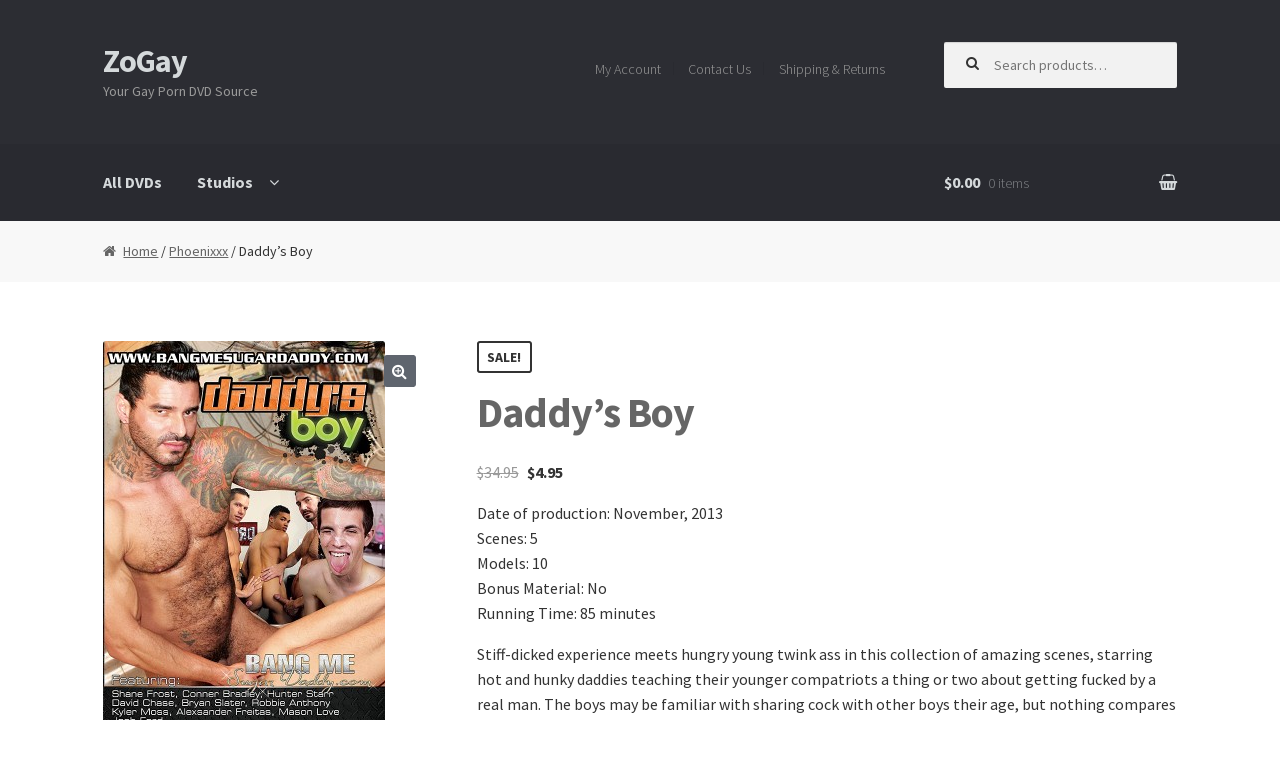

--- FILE ---
content_type: text/html; charset=UTF-8
request_url: https://www.zogay.com/product/daddys-boy/
body_size: 16935
content:
<!DOCTYPE html>
<html lang="en-US">
<head>
<meta charset="UTF-8">
<meta name="viewport" content="width=device-width, initial-scale=1, maximum-scale=1.0, user-scalable=no">
<link rel="profile" href="http://gmpg.org/xfn/11">
<link rel="pingback" href="https://www.zogay.com/xmlrpc.php">

<title>Daddy&#8217;s Boy &#8211; ZoGay</title>
<link rel='dns-prefetch' href='//s0.wp.com' />
<link rel='dns-prefetch' href='//secure.gravatar.com' />
<link rel='dns-prefetch' href='//fonts.googleapis.com' />
<link rel='dns-prefetch' href='//s.w.org' />
<link rel="alternate" type="application/rss+xml" title="ZoGay &raquo; Feed" href="https://www.zogay.com/feed/" />
<link rel="alternate" type="application/rss+xml" title="ZoGay &raquo; Comments Feed" href="https://www.zogay.com/comments/feed/" />
<link rel="alternate" type="application/rss+xml" title="ZoGay &raquo; Daddy&#8217;s Boy Comments Feed" href="https://www.zogay.com/product/daddys-boy/feed/" />
		<script type="text/javascript">
			window._wpemojiSettings = {"baseUrl":"https:\/\/s.w.org\/images\/core\/emoji\/12.0.0-1\/72x72\/","ext":".png","svgUrl":"https:\/\/s.w.org\/images\/core\/emoji\/12.0.0-1\/svg\/","svgExt":".svg","source":{"concatemoji":"https:\/\/www.zogay.com\/wp-includes\/js\/wp-emoji-release.min.js?ver=afeb57308ee5c2b0ca1ab43e97279ba0"}};
			!function(e,a,t){var r,n,o,i,p=a.createElement("canvas"),s=p.getContext&&p.getContext("2d");function c(e,t){var a=String.fromCharCode;s.clearRect(0,0,p.width,p.height),s.fillText(a.apply(this,e),0,0);var r=p.toDataURL();return s.clearRect(0,0,p.width,p.height),s.fillText(a.apply(this,t),0,0),r===p.toDataURL()}function l(e){if(!s||!s.fillText)return!1;switch(s.textBaseline="top",s.font="600 32px Arial",e){case"flag":return!c([127987,65039,8205,9895,65039],[127987,65039,8203,9895,65039])&&(!c([55356,56826,55356,56819],[55356,56826,8203,55356,56819])&&!c([55356,57332,56128,56423,56128,56418,56128,56421,56128,56430,56128,56423,56128,56447],[55356,57332,8203,56128,56423,8203,56128,56418,8203,56128,56421,8203,56128,56430,8203,56128,56423,8203,56128,56447]));case"emoji":return!c([55357,56424,55356,57342,8205,55358,56605,8205,55357,56424,55356,57340],[55357,56424,55356,57342,8203,55358,56605,8203,55357,56424,55356,57340])}return!1}function d(e){var t=a.createElement("script");t.src=e,t.defer=t.type="text/javascript",a.getElementsByTagName("head")[0].appendChild(t)}for(i=Array("flag","emoji"),t.supports={everything:!0,everythingExceptFlag:!0},o=0;o<i.length;o++)t.supports[i[o]]=l(i[o]),t.supports.everything=t.supports.everything&&t.supports[i[o]],"flag"!==i[o]&&(t.supports.everythingExceptFlag=t.supports.everythingExceptFlag&&t.supports[i[o]]);t.supports.everythingExceptFlag=t.supports.everythingExceptFlag&&!t.supports.flag,t.DOMReady=!1,t.readyCallback=function(){t.DOMReady=!0},t.supports.everything||(n=function(){t.readyCallback()},a.addEventListener?(a.addEventListener("DOMContentLoaded",n,!1),e.addEventListener("load",n,!1)):(e.attachEvent("onload",n),a.attachEvent("onreadystatechange",function(){"complete"===a.readyState&&t.readyCallback()})),(r=t.source||{}).concatemoji?d(r.concatemoji):r.wpemoji&&r.twemoji&&(d(r.twemoji),d(r.wpemoji)))}(window,document,window._wpemojiSettings);
		</script>
		<style type="text/css">
img.wp-smiley,
img.emoji {
	display: inline !important;
	border: none !important;
	box-shadow: none !important;
	height: 1em !important;
	width: 1em !important;
	margin: 0 .07em !important;
	vertical-align: -0.1em !important;
	background: none !important;
	padding: 0 !important;
}
</style>
	<link rel='stylesheet' id='wp-block-library-css'  href='https://www.zogay.com/wp-includes/css/dist/block-library/style.min.css?ver=afeb57308ee5c2b0ca1ab43e97279ba0' type='text/css' media='all' />
<link rel='stylesheet' id='contact-form-7-css'  href='https://www.zogay.com/wp-content/plugins/contact-form-7/includes/css/styles.css?ver=5.0' type='text/css' media='all' />
<link rel='stylesheet' id='woo-stickers-by-webline-css'  href='https://www.zogay.com/wp-content/plugins/woo-stickers-by-webline/public/css/woo-stickers-by-webline-public.css?ver=1.1.1' type='text/css' media='all' />
<link rel='stylesheet' id='photoswipe-css'  href='https://www.zogay.com/wp-content/plugins/woocommerce/assets/css/photoswipe/photoswipe.css?ver=3.2.6' type='text/css' media='all' />
<link rel='stylesheet' id='photoswipe-default-skin-css'  href='https://www.zogay.com/wp-content/plugins/woocommerce/assets/css/photoswipe/default-skin/default-skin.css?ver=3.2.6' type='text/css' media='all' />
<link rel='stylesheet' id='parent-style-css'  href='https://www.zogay.com/wp-content/themes/storefront/style.css?ver=afeb57308ee5c2b0ca1ab43e97279ba0' type='text/css' media='all' />
<link rel='stylesheet' id='storefront-style-css'  href='https://www.zogay.com/wp-content/themes/storefront/style.css?ver=2.1.8' type='text/css' media='all' />
<style id='storefront-style-inline-css' type='text/css'>

				button, input[type="button"], input[type="reset"], input[type="submit"], .button, .added_to_cart, .widget-area .widget a.button, .site-header-cart .widget_shopping_cart a.button {
					background:#5f656e; /* Old browsers */
					background: -moz-linear-gradient(top, #5f656e 0%,#464c55 100%); /* FF3.6+ */
					background: -webkit-gradient(linear, left top, left bottom, color-stop(0%,#5f656e), color-stop(100%,#464c55)); /* Chrome,Safari4+ */
					background: -webkit-linear-gradient(top, #5f656e 0%,#464c55 100%); /* Chrome10+,Safari5.1+ */
					background: -o-linear-gradient(top, #5f656e 0%,#464c55 100%); /* Opera 11.10+ */
					background: -ms-linear-gradient(top, #5f656e 0%,#464c55 100%); /* IE10+ */
					background: linear-gradient(to bottom, #5f656e 0%,#464c55 100%); /* W3C */
					filter: progid:DXImageTransform.Microsoft.gradient( startColorstr=#5f656e, endColorstr=#464c55,GradientType=0 ); /* IE6-9 */
				}

				button.alt, input[type="button"].alt, input[type="reset"].alt, input[type="submit"].alt, .button.alt, .added_to_cart.alt, .widget-area .widget a.button.alt, .added_to_cart {
					background:#999999; /* Old browsers */
					background: -moz-linear-gradient(top, #999999 0%,#808080 100%); /* FF3.6+ */
					background: -webkit-gradient(linear, left top, left bottom, color-stop(0%,#999999), color-stop(100%,#808080)); /* Chrome,Safari4+ */
					background: -webkit-linear-gradient(top, #999999 0%,#808080 100%); /* Chrome10+,Safari5.1+ */
					background: -o-linear-gradient(top, #999999 0%,#808080 100%); /* Opera 11.10+ */
					background: -ms-linear-gradient(top, #999999 0%,#808080 100%); /* IE10+ */
					background: linear-gradient(to bottom, #999999 0%,#808080 100%); /* W3C */
					filter: progid:DXImageTransform.Microsoft.gradient( startColorstr=#999999, endColorstr=#808080,GradientType=0 ); /* IE6-9 */
				}
			
			.plus,
			.minus {
				background: none !important;
			}

			.sd-fixed-width .site {
				background-color:#fcfcfc;
			}

			.sticky-wrapper,
			.sd-sticky-navigation,
			.sd-sticky-navigation:before,
			.sd-sticky-navigation:after {
				background-color:#2c2d33;
			}
		

			.main-navigation ul li a,
			.site-title a,
			ul.menu li a,
			.site-branding h1 a,
			.site-footer .storefront-handheld-footer-bar a:not(.button),
			button.menu-toggle,
			button.menu-toggle:hover {
				color: #d5d9db;
			}

			button.menu-toggle,
			button.menu-toggle:hover {
				border-color: #d5d9db;
			}

			.main-navigation ul li a:hover,
			.main-navigation ul li:hover > a,
			.site-title a:hover,
			a.cart-contents:hover,
			.site-header-cart .widget_shopping_cart a:hover,
			.site-header-cart:hover > li > a,
			.site-header ul.menu li.current-menu-item > a {
				color: #ffffff;
			}

			table th {
				background-color: #f8f8f8;
			}

			table tbody td {
				background-color: #fdfdfd;
			}

			table tbody tr:nth-child(2n) td {
				background-color: #fbfbfb;
			}

			.site-header,
			.secondary-navigation ul ul,
			.main-navigation ul.menu > li.menu-item-has-children:after,
			.secondary-navigation ul.menu ul,
			.storefront-handheld-footer-bar,
			.storefront-handheld-footer-bar ul li > a,
			.storefront-handheld-footer-bar ul li.search .site-search,
			button.menu-toggle,
			button.menu-toggle:hover {
				background-color: #2c2d33;
			}

			p.site-description,
			.site-header,
			.storefront-handheld-footer-bar {
				color: #999999;
			}

			.storefront-handheld-footer-bar ul li.cart .count,
			button.menu-toggle:after,
			button.menu-toggle:before,
			button.menu-toggle span:before {
				background-color: #d5d9db;
			}

			.storefront-handheld-footer-bar ul li.cart .count {
				color: #2c2d33;
			}

			.storefront-handheld-footer-bar ul li.cart .count {
				border-color: #2c2d33;
			}

			h1, h2, h3, h4, h5, h6 {
				color: #666666;
			}

			.widget h1 {
				border-bottom-color: #666666;
			}

			body,
			.secondary-navigation a,
			.onsale,
			.pagination .page-numbers li .page-numbers:not(.current), .woocommerce-pagination .page-numbers li .page-numbers:not(.current) {
				color: #333333;
			}

			.widget-area .widget a,
			.hentry .entry-header .posted-on a,
			.hentry .entry-header .byline a {
				color: #656565;
			}

			a  {
				color: #999999;
			}

			a:focus,
			.button:focus,
			.button.alt:focus,
			.button.added_to_cart:focus,
			.button.wc-forward:focus,
			button:focus,
			input[type="button"]:focus,
			input[type="reset"]:focus,
			input[type="submit"]:focus {
				outline-color: #999999;
			}

			button, input[type="button"], input[type="reset"], input[type="submit"], .button, .added_to_cart, .widget a.button, .site-header-cart .widget_shopping_cart a.button {
				background-color: #5f656e;
				border-color: #5f656e;
				color: #ffffff;
			}

			button:hover, input[type="button"]:hover, input[type="reset"]:hover, input[type="submit"]:hover, .button:hover, .added_to_cart:hover, .widget a.button:hover, .site-header-cart .widget_shopping_cart a.button:hover {
				background-color: #464c55;
				border-color: #464c55;
				color: #ffffff;
			}

			button.alt, input[type="button"].alt, input[type="reset"].alt, input[type="submit"].alt, .button.alt, .added_to_cart.alt, .widget-area .widget a.button.alt, .added_to_cart, .pagination .page-numbers li .page-numbers.current, .woocommerce-pagination .page-numbers li .page-numbers.current, .widget a.button.checkout {
				background-color: #999999;
				border-color: #999999;
				color: #ffffff;
			}

			button.alt:hover, input[type="button"].alt:hover, input[type="reset"].alt:hover, input[type="submit"].alt:hover, .button.alt:hover, .added_to_cart.alt:hover, .widget-area .widget a.button.alt:hover, .added_to_cart:hover, .widget a.button.checkout:hover {
				background-color: #808080;
				border-color: #808080;
				color: #ffffff;
			}

			#comments .comment-list .comment-content .comment-text {
				background-color: #f8f8f8;
			}

			.site-footer {
				background-color: #262626;
				color: #a5a5a5;
			}

			.site-footer a:not(.button) {
				color: #9aa0a7;
			}

			.site-footer h1, .site-footer h2, .site-footer h3, .site-footer h4, .site-footer h5, .site-footer h6 {
				color: #d1d1d1;
			}

			#order_review,
			#payment .payment_methods > li .payment_box {
				background-color: #ffffff;
			}

			#payment .payment_methods > li {
				background-color: #fafafa;
			}

			#payment .payment_methods > li:hover {
				background-color: #f5f5f5;
			}

			@media screen and ( min-width: 768px ) {
				.secondary-navigation ul.menu a:hover {
					color: #b2b2b2;
				}

				.secondary-navigation ul.menu a {
					color: #999999;
				}

				.site-header-cart .widget_shopping_cart,
				.main-navigation ul.menu ul.sub-menu,
				.main-navigation ul.nav-menu ul.children {
					background-color: #24252b;
				}
			}
</style>
<link rel='stylesheet' id='storefront-fonts-css'  href='https://fonts.googleapis.com/css?family=Source+Sans+Pro:400,300,300italic,400italic,700,900&#038;subset=latin%2Clatin-ext' type='text/css' media='all' />
<link rel='stylesheet' id='storefront-jetpack-style-css'  href='https://www.zogay.com/wp-content/themes/storefront/assets/sass/jetpack/jetpack.css?ver=2.1.8' type='text/css' media='all' />
<link rel='stylesheet' id='sd-styles-css'  href='https://www.zogay.com/wp-content/plugins/storefront-designer/assets/css/style.css?ver=afeb57308ee5c2b0ca1ab43e97279ba0' type='text/css' media='all' />
<link rel='stylesheet' id='sd-styles-2-css'  href='https://www.zogay.com/wp-content/plugins/storefront-designer/assets/css/style-2.css?ver=afeb57308ee5c2b0ca1ab43e97279ba0' type='text/css' media='all' />
<link rel='stylesheet' id='sph-styles-css'  href='https://www.zogay.com/wp-content/plugins/storefront-parallax-hero/assets/css/style.css?ver=afeb57308ee5c2b0ca1ab43e97279ba0' type='text/css' media='all' />
<style id='sph-styles-inline-css' type='text/css'>

		.sph-hero a:not(.button) {
			color: #999999;
		}

		.overlay.animated h1:after {
			color: #fffffe;
		}

		.overlay.animated span:before {
			background-color: #999999;
		}
</style>
<link rel='stylesheet' id='swc-styles-css'  href='https://www.zogay.com/wp-content/plugins/storefront-woocommerce-customiser/assets/css/style.css?ver=1.2.1' type='text/css' media='all' />
<link rel='stylesheet' id='sv-wc-payment-gateway-payment-form-css'  href='https://www.zogay.com/wp-content/plugins/woocommerce-gateway-moneris/lib/skyverge/woocommerce/payment-gateway/assets/css/frontend/sv-wc-payment-gateway-payment-form.min.css?ver=4.9.0' type='text/css' media='all' />
<link rel='stylesheet' id='wc-moneris-hosted-tokenization-css'  href='https://www.zogay.com/wp-content/plugins/woocommerce-gateway-moneris/assets/css/frontend/wc-moneris-hosted-tokenization.min.css?ver=2.9.0' type='text/css' media='all' />
<link rel='stylesheet' id='storefront-woocommerce-style-css'  href='https://www.zogay.com/wp-content/themes/storefront/assets/sass/woocommerce/woocommerce.css?ver=afeb57308ee5c2b0ca1ab43e97279ba0' type='text/css' media='all' />
<style id='storefront-woocommerce-style-inline-css' type='text/css'>

			a.cart-contents,
			.site-header-cart .widget_shopping_cart a {
				color: #d5d9db;
			}

			table.cart td.product-remove,
			table.cart td.actions {
				border-top-color: #ffffff;
			}

			.woocommerce-tabs ul.tabs li.active a,
			ul.products li.product .price,
			.onsale,
			.widget_search form:before,
			.widget_product_search form:before {
				color: #333333;
			}

			.woocommerce-breadcrumb a,
			a.woocommerce-review-link,
			.product_meta a {
				color: #656565;
			}

			.onsale {
				border-color: #333333;
			}

			.star-rating span:before,
			.quantity .plus, .quantity .minus,
			p.stars a:hover:after,
			p.stars a:after,
			.star-rating span:before,
			#payment .payment_methods li input[type=radio]:first-child:checked+label:before {
				color: #999999;
			}

			.widget_price_filter .ui-slider .ui-slider-range,
			.widget_price_filter .ui-slider .ui-slider-handle {
				background-color: #999999;
			}

			.woocommerce-breadcrumb,
			#reviews .commentlist li .comment_container {
				background-color: #f8f8f8;
			}

			.order_details {
				background-color: #f8f8f8;
			}

			.order_details > li {
				border-bottom: 1px dotted #e3e3e3;
			}

			.order_details:before,
			.order_details:after {
				background: -webkit-linear-gradient(transparent 0,transparent 0),-webkit-linear-gradient(135deg,#f8f8f8 33.33%,transparent 33.33%),-webkit-linear-gradient(45deg,#f8f8f8 33.33%,transparent 33.33%)
			}

			p.stars a:before,
			p.stars a:hover~a:before,
			p.stars.selected a.active~a:before {
				color: #333333;
			}

			p.stars.selected a.active:before,
			p.stars:hover a:before,
			p.stars.selected a:not(.active):before,
			p.stars.selected a.active:before {
				color: #999999;
			}

			.single-product div.product .woocommerce-product-gallery .woocommerce-product-gallery__trigger {
				background-color: #5f656e;
				color: #ffffff;
			}

			.single-product div.product .woocommerce-product-gallery .woocommerce-product-gallery__trigger:hover {
				background-color: #464c55;
				border-color: #464c55;
				color: #ffffff;
			}

			@media screen and ( min-width: 768px ) {
				.site-header-cart .widget_shopping_cart,
				.site-header .product_list_widget li .quantity {
					color: #999999;
				}
			}

			.woocommerce-message {
				background-color: #0f834d !important;
				color: #ffffff !important;
			}

			.woocommerce-message a,
			.woocommerce-message a:hover,
			.woocommerce-message .button,
			.woocommerce-message .button:hover {
				color: #ffffff !important;
			}

			.woocommerce-info {
				background-color: #3D9CD2 !important;
				color: #ffffff !important;
			}

			.woocommerce-info a,
			.woocommerce-info a:hover,
			.woocommerce-info .button,
			.woocommerce-info .button:hover {
				color: #ffffff !important;
			}

			.woocommerce-error {
				background-color: #e2401c !important;
				color: #ffffff !important;
			}

			.woocommerce-error a,
			.woocommerce-error a:hover,
			.woocommerce-error .button,
			.woocommerce-error .button:hover {
				color: #ffffff !important;
			}

		
</style>
<link rel='stylesheet' id='storefront-child-style-css'  href='https://www.zogay.com/wp-content/themes/storefront-child-theme/style.css?ver=afeb57308ee5c2b0ca1ab43e97279ba0' type='text/css' media='all' />
<link rel='stylesheet' id='storefront-woocommerce-bundles-style-css'  href='https://www.zogay.com/wp-content/themes/storefront/assets/sass/woocommerce/extensions/bundles.css?ver=afeb57308ee5c2b0ca1ab43e97279ba0' type='text/css' media='all' />
<link rel='stylesheet' id='wc-bundle-style-css'  href='https://www.zogay.com/wp-content/plugins/woocommerce-product-bundles/assets/css/wc-pb-frontend.css?ver=5.4.0' type='text/css' media='all' />
<link rel='stylesheet' id='sfb-styles-css'  href='https://www.zogay.com/wp-content/plugins/storefront-footer-bar/assets/css/style.css?ver=afeb57308ee5c2b0ca1ab43e97279ba0' type='text/css' media='all' />
<style id='sfb-styles-inline-css' type='text/css'>

		.sfb-footer-bar {
			background-color: #2c2d33;
			background-image: url();
		}

		.sfb-footer-bar .widget {
			color: #9aa0a7;
		}

		.sfb-footer-bar .widget h1,
		.sfb-footer-bar .widget h2,
		.sfb-footer-bar .widget h3,
		.sfb-footer-bar .widget h4,
		.sfb-footer-bar .widget h5,
		.sfb-footer-bar .widget h6 {
			color: #ffffff;
		}

		.sfb-footer-bar .widget a {
			color: #ffffff;
		}
</style>
<link rel='stylesheet' id='sps-styles-css'  href='https://www.zogay.com/wp-content/plugins/storefront-product-sharing/assets/css/style.css?ver=afeb57308ee5c2b0ca1ab43e97279ba0' type='text/css' media='all' />
<link rel='stylesheet' id='social-logos-css'  href='https://www.zogay.com/wp-content/plugins/jetpack/_inc/social-logos/social-logos.min.css?ver=1' type='text/css' media='all' />
<link rel='stylesheet' id='jetpack_css-css'  href='https://www.zogay.com/wp-content/plugins/jetpack/css/jetpack.css?ver=5.7.2' type='text/css' media='all' />
<script type='text/javascript' src='https://www.zogay.com/wp-includes/js/jquery/jquery.js?ver=1.12.4-wp'></script>
<script type='text/javascript' src='https://www.zogay.com/wp-includes/js/jquery/jquery-migrate.min.js?ver=1.4.1'></script>
<script type='text/javascript' src='https://www.zogay.com/wp-content/plugins/woo-stickers-by-webline/public/js/woo-stickers-by-webline-public.js?ver=1.1.1'></script>
<script type='text/javascript' src='https://www.zogay.com/wp-content/plugins/storefront-designer/assets/js/jquery-sticky.min.js?ver=1.0.0'></script>
<script type='text/javascript' src='https://www.zogay.com/wp-content/plugins/storefront-designer/assets/js/sticky-navigation.min.js?ver=1.0.0'></script>
<link rel='https://api.w.org/' href='https://www.zogay.com/wp-json/' />
<link rel="EditURI" type="application/rsd+xml" title="RSD" href="https://www.zogay.com/xmlrpc.php?rsd" />
<link rel="wlwmanifest" type="application/wlwmanifest+xml" href="https://www.zogay.com/wp-includes/wlwmanifest.xml" /> 

<link rel="canonical" href="https://www.zogay.com/product/daddys-boy/" />
<link rel='shortlink' href='https://www.zogay.com/?p=2167' />
<link rel="alternate" type="application/json+oembed" href="https://www.zogay.com/wp-json/oembed/1.0/embed?url=https%3A%2F%2Fwww.zogay.com%2Fproduct%2Fdaddys-boy%2F" />
<link rel="alternate" type="text/xml+oembed" href="https://www.zogay.com/wp-json/oembed/1.0/embed?url=https%3A%2F%2Fwww.zogay.com%2Fproduct%2Fdaddys-boy%2F&#038;format=xml" />
<script type="text/javascript">
(function(url){
	if(/(?:Chrome\/26\.0\.1410\.63 Safari\/537\.31|WordfenceTestMonBot)/.test(navigator.userAgent)){ return; }
	var addEvent = function(evt, handler) {
		if (window.addEventListener) {
			document.addEventListener(evt, handler, false);
		} else if (window.attachEvent) {
			document.attachEvent('on' + evt, handler);
		}
	};
	var removeEvent = function(evt, handler) {
		if (window.removeEventListener) {
			document.removeEventListener(evt, handler, false);
		} else if (window.detachEvent) {
			document.detachEvent('on' + evt, handler);
		}
	};
	var evts = 'contextmenu dblclick drag dragend dragenter dragleave dragover dragstart drop keydown keypress keyup mousedown mousemove mouseout mouseover mouseup mousewheel scroll'.split(' ');
	var logHuman = function() {
		var wfscr = document.createElement('script');
		wfscr.type = 'text/javascript';
		wfscr.async = true;
		wfscr.src = url + '&r=' + Math.random();
		(document.getElementsByTagName('head')[0]||document.getElementsByTagName('body')[0]).appendChild(wfscr);
		for (var i = 0; i < evts.length; i++) {
			removeEvent(evts[i], logHuman);
		}
	};
	for (var i = 0; i < evts.length; i++) {
		addEvent(evts[i], logHuman);
	}
})('//www.zogay.com/?wordfence_lh=1&hid=A9E5909F4766478ED0BA7F37526CC5DE');
</script>
<link rel='dns-prefetch' href='//v0.wordpress.com'/>
	<noscript><style>.woocommerce-product-gallery{ opacity: 1 !important; }</style></noscript>
	<style type="text/css" id="custom-background-css">
body.custom-background { background-color: ##ffffff; }
</style>
	
<!-- Jetpack Open Graph Tags -->
<meta property="og:type" content="article" />
<meta property="og:title" content="Daddy&#8217;s Boy" />
<meta property="og:url" content="https://www.zogay.com/product/daddys-boy/" />
<meta property="og:description" content="Date of production: November, 2013 Scenes: 5 Models: 10 Bonus Material: No Running Time: 85 minutes Stiff-dicked experience meets hungry young twink ass in this collection of amazing scenes, starri…" />
<meta property="article:published_time" content="2015-09-08T21:08:32+00:00" />
<meta property="article:modified_time" content="2023-09-22T14:37:22+00:00" />
<meta property="og:site_name" content="ZoGay" />
<meta property="og:image" content="https://www.zogay.com/wp-content/uploads/2015/09/daddyboy-cover.jpg" />
<meta property="og:image:width" content="564" />
<meta property="og:image:height" content="800" />
<meta property="og:locale" content="en_US" />
<meta name="twitter:text:title" content="Daddy&#8217;s Boy" />
<meta name="twitter:image" content="https://www.zogay.com/wp-content/uploads/2015/09/daddyboy-cover.jpg?w=640" />
<meta name="twitter:card" content="summary_large_image" />
			<style type="text/css" id="wp-custom-css">
				/*
Welcome to Custom CSS!

To learn how this works, see http://wp.me/PEmnE-Bt
*/
li.product-category img {
	border: 2px solid #ddd;
}

.site-search .widget_product_search form::before {
	top: 1em;
}

.site-search .widget_product_search input[type=search], .site-search .widget_product_search input[type=text] {
	padding: 1em 1em 1em 3.631em;
}

body.woocommerce-checkout div.site-branding {
	display: none;
}

#wc-moneris-account-number {
    height: 50px !important;
}			</style>
		<!-- WooCommerce Google Analytics Integration -->
		<script type='text/javascript'>
			var gaProperty = 'UA-67660407-1';
			var disableStr = 'ga-disable-' + gaProperty;
			if ( document.cookie.indexOf( disableStr + '=true' ) > -1 ) {
				window[disableStr] = true;
			}
			function gaOptout() {
				document.cookie = disableStr + '=true; expires=Thu, 31 Dec 2099 23:59:59 UTC; path=/';
				window[disableStr] = true;
			}
		</script>
		<script type='text/javascript'>(function(i,s,o,g,r,a,m){i['GoogleAnalyticsObject']=r;i[r]=i[r]||function(){
		(i[r].q=i[r].q||[]).push(arguments)},i[r].l=1*new Date();a=s.createElement(o),
		m=s.getElementsByTagName(o)[0];a.async=1;a.src=g;m.parentNode.insertBefore(a,m)
		})(window,document,'script','//www.google-analytics.com/analytics.js','ga');ga( 'create', 'UA-67660407-1', 'auto' );ga( 'set', 'anonymizeIp', true );
		ga( 'set', 'dimension1', 'no' );
ga( 'require', 'ec' );</script>
		<!-- /WooCommerce Google Analytics Integration --></head>

<body class="product-template-default single single-product postid-2167 custom-background woocommerce woocommerce-page right-sidebar woocommerce-active scc-distraction-free-checkout sd-buttons-rounded-full sd-button-size-larger sd-header-compact sd-typography-helvetica storefront-full-width-content swc-shop-alignment-center">
<div id="page" class="hfeed site">
	
	<header id="masthead" class="site-header" role="banner" style="background-image: none; ">
		<div class="col-full">

					<a class="skip-link screen-reader-text" href="#site-navigation">Skip to navigation</a>
		<a class="skip-link screen-reader-text" href="#content">Skip to content</a>
				<div class="site-branding">
			<div class="beta site-title"><a href="https://www.zogay.com/" rel="home">ZoGay</a></div><p class="site-description">Your Gay Porn DVD Source</p>		</div>
				    <nav class="secondary-navigation" role="navigation" aria-label="Secondary Navigation">
			    <div class="menu-sub-menu-container"><ul id="menu-sub-menu" class="menu"><li id="menu-item-9" class="menu-item menu-item-type-post_type menu-item-object-page menu-item-9"><a href="https://www.zogay.com/my-account/">My Account</a></li>
<li id="menu-item-848" class="menu-item menu-item-type-post_type menu-item-object-page menu-item-has-children menu-item-848"><a href="https://www.zogay.com/contact-us/">Contact Us</a>
<ul class="sub-menu">
	<li id="menu-item-849" class="menu-item menu-item-type-post_type menu-item-object-page menu-item-849"><a href="https://www.zogay.com/dvd-wholesale/">DVD Wholesale</a></li>
</ul>
</li>
<li id="menu-item-850" class="menu-item menu-item-type-post_type menu-item-object-page menu-item-has-children menu-item-850"><a href="https://www.zogay.com/shipping-returns/">Shipping &#038; Returns</a>
<ul class="sub-menu">
	<li id="menu-item-851" class="menu-item menu-item-type-post_type menu-item-object-page menu-item-851"><a href="https://www.zogay.com/terms-and-conditions/">Terms and Conditions</a></li>
	<li id="menu-item-852" class="menu-item menu-item-type-post_type menu-item-object-page menu-item-852"><a href="https://www.zogay.com/privacy-policy/">Privacy Policy</a></li>
</ul>
</li>
</ul></div>		    </nav><!-- #site-navigation -->
		    			<div class="site-search">
				<div class="widget woocommerce widget_product_search"><form role="search" method="get" class="woocommerce-product-search" action="https://www.zogay.com/">
	<label class="screen-reader-text" for="woocommerce-product-search-field-0">Search for:</label>
	<input type="search" id="woocommerce-product-search-field-0" class="search-field" placeholder="Search products&hellip;" value="" name="s" />
	<input type="submit" value="Search" />
	<input type="hidden" name="post_type" value="product" />
</form>
</div>			</div>
		<div class="storefront-primary-navigation"><section class="sd-sticky-navigation fixedsticky">		<nav id="site-navigation" class="main-navigation" role="navigation" aria-label="Primary Navigation">
		<button class="menu-toggle" aria-controls="site-navigation" aria-expanded="false"><span>Menu</span></button>
			<div class="primary-navigation"><ul id="menu-main-menu" class="menu"><li id="menu-item-3871" class="menu-item menu-item-type-post_type menu-item-object-page current_page_parent menu-item-3871"><a href="https://www.zogay.com/shop/">All DVDs</a></li>
<li id="menu-item-8" class="menu-item menu-item-type-post_type menu-item-object-page menu-item-has-children current_page_parent menu-item-8"><a href="https://www.zogay.com/shop/">Studios</a>
<ul class="sub-menu">
	<li id="menu-item-7374" class="menu-item menu-item-type-taxonomy menu-item-object-product_cat menu-item-7374"><a href="https://www.zogay.com/studios/boys-smoking/">Boys-Smoking</a></li>
	<li id="menu-item-2500" class="menu-item menu-item-type-taxonomy menu-item-object-product_cat menu-item-2500"><a href="https://www.zogay.com/studios/blake-mason/">Blake Mason</a></li>
	<li id="menu-item-2497" class="menu-item menu-item-type-taxonomy menu-item-object-product_cat menu-item-2497"><a href="https://www.zogay.com/studios/gaylifenetwork/">GayLifeNetwork</a></li>
	<li id="menu-item-2502" class="menu-item menu-item-type-taxonomy menu-item-object-product_cat menu-item-2502"><a href="https://www.zogay.com/studios/myfriendsfeet/">MyFriend&#8217;sFeet</a></li>
	<li id="menu-item-2498" class="menu-item menu-item-type-taxonomy menu-item-object-product_cat current-product-ancestor current-menu-parent current-product-parent menu-item-2498"><a href="https://www.zogay.com/studios/phoenixxx/">Phoenixxx</a></li>
	<li id="menu-item-2499" class="menu-item menu-item-type-taxonomy menu-item-object-product_cat menu-item-2499"><a href="https://www.zogay.com/studios/homoemo/">HomoEmo</a></li>
	<li id="menu-item-4029" class="menu-item menu-item-type-taxonomy menu-item-object-product_cat menu-item-4029"><a href="https://www.zogay.com/studios/piss-twinks/">Piss Twinks</a></li>
	<li id="menu-item-4030" class="menu-item menu-item-type-taxonomy menu-item-object-product_cat menu-item-4030"><a href="https://www.zogay.com/studios/holotwink/">HoloTwink</a></li>
	<li id="menu-item-3870" class="menu-item menu-item-type-taxonomy menu-item-object-product_cat menu-item-3870"><a href="https://www.zogay.com/studios/zack-randall/">Zack Randall</a></li>
</ul>
</li>
</ul></div><div class="menu"><ul>
<li ><a href="https://www.zogay.com/">Home</a></li><li class="page_item page-item-5"><a href="https://www.zogay.com/cart/">Cart</a></li>
<li class="page_item page-item-6"><a href="https://www.zogay.com/checkout/">Checkout</a></li>
<li class="page_item page-item-846"><a href="https://www.zogay.com/contact-us/">Contact Us</a></li>
<li class="page_item page-item-844"><a href="https://www.zogay.com/dvd-wholesale/">DVD Wholesale</a></li>
<li class="page_item page-item-7"><a href="https://www.zogay.com/my-account/">My Account</a></li>
<li class="page_item page-item-838"><a href="https://www.zogay.com/privacy-policy/">Privacy Policy</a></li>
<li class="page_item page-item-842"><a href="https://www.zogay.com/shipping-returns/">Shipping &#038; Returns</a></li>
<li class="page_item page-item-4 current_page_parent"><a href="https://www.zogay.com/shop/">Shop</a></li>
<li class="page_item page-item-840"><a href="https://www.zogay.com/terms-and-conditions/">Terms and Conditions</a></li>
</ul></div>
		</nav><!-- #site-navigation -->
				<ul id="site-header-cart" class="site-header-cart menu">
			<li class="">
							<a class="cart-contents" href="https://www.zogay.com/cart/" title="View your shopping cart">
				<span class="amount">&#036;0.00</span> <span class="count">0 items</span>
			</a>
					</li>
			<li>
				<div class="widget woocommerce widget_shopping_cart"><div class="widget_shopping_cart_content"></div></div>			</li>
		</ul>
		</section></div>
		</div>
	</header><!-- #masthead -->

	
	<div id="content" class="site-content" tabindex="-1">
		<div class="col-full">

		<nav class="woocommerce-breadcrumb"><a href="https://www.zogay.com">Home</a>&nbsp;&#47;&nbsp;<a href="https://www.zogay.com/studios/phoenixxx/">Phoenixxx</a>&nbsp;&#47;&nbsp;Daddy&#8217;s Boy</nav><div class="woocommerce"></div>
			<div id="primary" class="content-area">
			<main id="main" class="site-main" role="main">
		
		
			

<div id="product-2167" class="post-2167 product type-product status-publish has-post-thumbnail product_cat-phoenixxx product_shipping_class-dvd first instock sale taxable shipping-taxable purchasable product-type-simple">

	
	<span class="onsale">Sale!</span>
<div class="woocommerce-product-gallery woocommerce-product-gallery--with-images woocommerce-product-gallery--columns-4 images" data-columns="4" style="opacity: 0; transition: opacity .25s ease-in-out;">
	<figure class="woocommerce-product-gallery__wrapper">
		<div data-thumb="https://www.zogay.com/wp-content/uploads/2015/09/daddyboy-cover-200x200.jpg" class="woocommerce-product-gallery__image"><a href="https://www.zogay.com/wp-content/uploads/2015/09/daddyboy-cover.jpg"><img width="282" height="400" src="https://www.zogay.com/wp-content/uploads/2015/09/daddyboy-cover-282x400.jpg" class="attachment-shop_single size-shop_single wp-post-image" alt="" title="daddyboy-cover" data-caption="" data-src="https://www.zogay.com/wp-content/uploads/2015/09/daddyboy-cover.jpg" data-large_image="https://www.zogay.com/wp-content/uploads/2015/09/daddyboy-cover.jpg" data-large_image_width="564" data-large_image_height="800" srcset="https://www.zogay.com/wp-content/uploads/2015/09/daddyboy-cover-282x400.jpg 282w, https://www.zogay.com/wp-content/uploads/2015/09/daddyboy-cover-212x300.jpg 212w, https://www.zogay.com/wp-content/uploads/2015/09/daddyboy-cover.jpg 564w" sizes="(max-width: 282px) 100vw, 282px" /></a></div><div data-thumb="https://www.zogay.com/wp-content/uploads/2015/09/daddyboy-cover_back-200x200.jpg" class="woocommerce-product-gallery__image"><a href="https://www.zogay.com/wp-content/uploads/2015/09/daddyboy-cover_back.jpg"><img width="282" height="400" src="https://www.zogay.com/wp-content/uploads/2015/09/daddyboy-cover_back-282x400.jpg" class="attachment-shop_single size-shop_single" alt="" title="daddyboy-cover_back" data-caption="" data-src="https://www.zogay.com/wp-content/uploads/2015/09/daddyboy-cover_back.jpg" data-large_image="https://www.zogay.com/wp-content/uploads/2015/09/daddyboy-cover_back.jpg" data-large_image_width="800" data-large_image_height="533" /></a></div><div data-thumb="https://www.zogay.com/wp-content/uploads/2015/09/sd022_connerbradley_shanefrost_01-200x200.jpg" class="woocommerce-product-gallery__image"><a href="https://www.zogay.com/wp-content/uploads/2015/09/sd022_connerbradley_shanefrost_01.jpg"><img width="282" height="400" src="https://www.zogay.com/wp-content/uploads/2015/09/sd022_connerbradley_shanefrost_01-282x400.jpg" class="attachment-shop_single size-shop_single" alt="" title="sd022_connerbradley_shanefrost_01" data-caption="" data-src="https://www.zogay.com/wp-content/uploads/2015/09/sd022_connerbradley_shanefrost_01.jpg" data-large_image="https://www.zogay.com/wp-content/uploads/2015/09/sd022_connerbradley_shanefrost_01.jpg" data-large_image_width="960" data-large_image_height="540" /></a></div><div data-thumb="https://www.zogay.com/wp-content/uploads/2015/09/sd022_connerbradley_shanefrost_02-200x200.jpg" class="woocommerce-product-gallery__image"><a href="https://www.zogay.com/wp-content/uploads/2015/09/sd022_connerbradley_shanefrost_02.jpg"><img width="282" height="400" src="https://www.zogay.com/wp-content/uploads/2015/09/sd022_connerbradley_shanefrost_02-282x400.jpg" class="attachment-shop_single size-shop_single" alt="" title="sd022_connerbradley_shanefrost_02" data-caption="" data-src="https://www.zogay.com/wp-content/uploads/2015/09/sd022_connerbradley_shanefrost_02.jpg" data-large_image="https://www.zogay.com/wp-content/uploads/2015/09/sd022_connerbradley_shanefrost_02.jpg" data-large_image_width="960" data-large_image_height="540" /></a></div><div data-thumb="https://www.zogay.com/wp-content/uploads/2015/09/sd022_connerbradley_shanefrost_03-200x200.jpg" class="woocommerce-product-gallery__image"><a href="https://www.zogay.com/wp-content/uploads/2015/09/sd022_connerbradley_shanefrost_03.jpg"><img width="282" height="400" src="https://www.zogay.com/wp-content/uploads/2015/09/sd022_connerbradley_shanefrost_03-282x400.jpg" class="attachment-shop_single size-shop_single" alt="" title="sd022_connerbradley_shanefrost_03" data-caption="" data-src="https://www.zogay.com/wp-content/uploads/2015/09/sd022_connerbradley_shanefrost_03.jpg" data-large_image="https://www.zogay.com/wp-content/uploads/2015/09/sd022_connerbradley_shanefrost_03.jpg" data-large_image_width="960" data-large_image_height="540" /></a></div><div data-thumb="https://www.zogay.com/wp-content/uploads/2015/09/sd020_davidchase_hunterstarr_01-200x200.jpg" class="woocommerce-product-gallery__image"><a href="https://www.zogay.com/wp-content/uploads/2015/09/sd020_davidchase_hunterstarr_01.jpg"><img width="282" height="400" src="https://www.zogay.com/wp-content/uploads/2015/09/sd020_davidchase_hunterstarr_01-282x400.jpg" class="attachment-shop_single size-shop_single" alt="" title="sd020_davidchase_hunterstarr_01" data-caption="" data-src="https://www.zogay.com/wp-content/uploads/2015/09/sd020_davidchase_hunterstarr_01.jpg" data-large_image="https://www.zogay.com/wp-content/uploads/2015/09/sd020_davidchase_hunterstarr_01.jpg" data-large_image_width="960" data-large_image_height="540" /></a></div><div data-thumb="https://www.zogay.com/wp-content/uploads/2015/09/sd020_davidchase_hunterstarr_02-200x200.jpg" class="woocommerce-product-gallery__image"><a href="https://www.zogay.com/wp-content/uploads/2015/09/sd020_davidchase_hunterstarr_02.jpg"><img width="282" height="400" src="https://www.zogay.com/wp-content/uploads/2015/09/sd020_davidchase_hunterstarr_02-282x400.jpg" class="attachment-shop_single size-shop_single" alt="" title="sd020_davidchase_hunterstarr_02" data-caption="" data-src="https://www.zogay.com/wp-content/uploads/2015/09/sd020_davidchase_hunterstarr_02.jpg" data-large_image="https://www.zogay.com/wp-content/uploads/2015/09/sd020_davidchase_hunterstarr_02.jpg" data-large_image_width="960" data-large_image_height="540" /></a></div><div data-thumb="https://www.zogay.com/wp-content/uploads/2015/09/sd020_davidchase_hunterstarr_03-200x200.jpg" class="woocommerce-product-gallery__image"><a href="https://www.zogay.com/wp-content/uploads/2015/09/sd020_davidchase_hunterstarr_03.jpg"><img width="282" height="400" src="https://www.zogay.com/wp-content/uploads/2015/09/sd020_davidchase_hunterstarr_03-282x400.jpg" class="attachment-shop_single size-shop_single" alt="" title="sd020_davidchase_hunterstarr_03" data-caption="" data-src="https://www.zogay.com/wp-content/uploads/2015/09/sd020_davidchase_hunterstarr_03.jpg" data-large_image="https://www.zogay.com/wp-content/uploads/2015/09/sd020_davidchase_hunterstarr_03.jpg" data-large_image_width="960" data-large_image_height="540" /></a></div><div data-thumb="https://www.zogay.com/wp-content/uploads/2015/09/sd021_bryanslater_robbieanthony_shanefrost_01-200x200.jpg" class="woocommerce-product-gallery__image"><a href="https://www.zogay.com/wp-content/uploads/2015/09/sd021_bryanslater_robbieanthony_shanefrost_01.jpg"><img width="282" height="400" src="https://www.zogay.com/wp-content/uploads/2015/09/sd021_bryanslater_robbieanthony_shanefrost_01-282x400.jpg" class="attachment-shop_single size-shop_single" alt="" title="sd021_bryanslater_robbieanthony_shanefrost_01" data-caption="" data-src="https://www.zogay.com/wp-content/uploads/2015/09/sd021_bryanslater_robbieanthony_shanefrost_01.jpg" data-large_image="https://www.zogay.com/wp-content/uploads/2015/09/sd021_bryanslater_robbieanthony_shanefrost_01.jpg" data-large_image_width="960" data-large_image_height="540" /></a></div><div data-thumb="https://www.zogay.com/wp-content/uploads/2015/09/sd021_bryanslater_robbieanthony_shanefrost_02-200x200.jpg" class="woocommerce-product-gallery__image"><a href="https://www.zogay.com/wp-content/uploads/2015/09/sd021_bryanslater_robbieanthony_shanefrost_02.jpg"><img width="282" height="400" src="https://www.zogay.com/wp-content/uploads/2015/09/sd021_bryanslater_robbieanthony_shanefrost_02-282x400.jpg" class="attachment-shop_single size-shop_single" alt="" title="sd021_bryanslater_robbieanthony_shanefrost_02" data-caption="" data-src="https://www.zogay.com/wp-content/uploads/2015/09/sd021_bryanslater_robbieanthony_shanefrost_02.jpg" data-large_image="https://www.zogay.com/wp-content/uploads/2015/09/sd021_bryanslater_robbieanthony_shanefrost_02.jpg" data-large_image_width="960" data-large_image_height="540" /></a></div><div data-thumb="https://www.zogay.com/wp-content/uploads/2015/09/sd021_bryanslater_robbieanthony_shanefrost_03-200x200.jpg" class="woocommerce-product-gallery__image"><a href="https://www.zogay.com/wp-content/uploads/2015/09/sd021_bryanslater_robbieanthony_shanefrost_03.jpg"><img width="282" height="400" src="https://www.zogay.com/wp-content/uploads/2015/09/sd021_bryanslater_robbieanthony_shanefrost_03-282x400.jpg" class="attachment-shop_single size-shop_single" alt="" title="sd021_bryanslater_robbieanthony_shanefrost_03" data-caption="" data-src="https://www.zogay.com/wp-content/uploads/2015/09/sd021_bryanslater_robbieanthony_shanefrost_03.jpg" data-large_image="https://www.zogay.com/wp-content/uploads/2015/09/sd021_bryanslater_robbieanthony_shanefrost_03.jpg" data-large_image_width="960" data-large_image_height="540" /></a></div><div data-thumb="https://www.zogay.com/wp-content/uploads/2015/09/sd015_alexsanderfreitas_kylermoss_01-200x200.jpg" class="woocommerce-product-gallery__image"><a href="https://www.zogay.com/wp-content/uploads/2015/09/sd015_alexsanderfreitas_kylermoss_01.jpg"><img width="282" height="400" src="https://www.zogay.com/wp-content/uploads/2015/09/sd015_alexsanderfreitas_kylermoss_01-282x400.jpg" class="attachment-shop_single size-shop_single" alt="" title="sd015_alexsanderfreitas_kylermoss_01" data-caption="" data-src="https://www.zogay.com/wp-content/uploads/2015/09/sd015_alexsanderfreitas_kylermoss_01.jpg" data-large_image="https://www.zogay.com/wp-content/uploads/2015/09/sd015_alexsanderfreitas_kylermoss_01.jpg" data-large_image_width="960" data-large_image_height="540" /></a></div><div data-thumb="https://www.zogay.com/wp-content/uploads/2015/09/sd015_alexsanderfreitas_kylermoss_02-200x200.jpg" class="woocommerce-product-gallery__image"><a href="https://www.zogay.com/wp-content/uploads/2015/09/sd015_alexsanderfreitas_kylermoss_02.jpg"><img width="282" height="400" src="https://www.zogay.com/wp-content/uploads/2015/09/sd015_alexsanderfreitas_kylermoss_02-282x400.jpg" class="attachment-shop_single size-shop_single" alt="" title="sd015_alexsanderfreitas_kylermoss_02" data-caption="" data-src="https://www.zogay.com/wp-content/uploads/2015/09/sd015_alexsanderfreitas_kylermoss_02.jpg" data-large_image="https://www.zogay.com/wp-content/uploads/2015/09/sd015_alexsanderfreitas_kylermoss_02.jpg" data-large_image_width="960" data-large_image_height="540" /></a></div><div data-thumb="https://www.zogay.com/wp-content/uploads/2015/09/sd015_alexsanderfreitas_kylermoss_03-200x200.jpg" class="woocommerce-product-gallery__image"><a href="https://www.zogay.com/wp-content/uploads/2015/09/sd015_alexsanderfreitas_kylermoss_03.jpg"><img width="282" height="400" src="https://www.zogay.com/wp-content/uploads/2015/09/sd015_alexsanderfreitas_kylermoss_03-282x400.jpg" class="attachment-shop_single size-shop_single" alt="" title="sd015_alexsanderfreitas_kylermoss_03" data-caption="" data-src="https://www.zogay.com/wp-content/uploads/2015/09/sd015_alexsanderfreitas_kylermoss_03.jpg" data-large_image="https://www.zogay.com/wp-content/uploads/2015/09/sd015_alexsanderfreitas_kylermoss_03.jpg" data-large_image_width="960" data-large_image_height="540" /></a></div><div data-thumb="https://www.zogay.com/wp-content/uploads/2015/09/sd026_masonlove_joshford_01-200x200.jpg" class="woocommerce-product-gallery__image"><a href="https://www.zogay.com/wp-content/uploads/2015/09/sd026_masonlove_joshford_01.jpg"><img width="282" height="400" src="https://www.zogay.com/wp-content/uploads/2015/09/sd026_masonlove_joshford_01-282x400.jpg" class="attachment-shop_single size-shop_single" alt="" title="sd026_masonlove_joshford_01" data-caption="" data-src="https://www.zogay.com/wp-content/uploads/2015/09/sd026_masonlove_joshford_01.jpg" data-large_image="https://www.zogay.com/wp-content/uploads/2015/09/sd026_masonlove_joshford_01.jpg" data-large_image_width="960" data-large_image_height="540" /></a></div><div data-thumb="https://www.zogay.com/wp-content/uploads/2015/09/sd026_masonlove_joshford_02-200x200.jpg" class="woocommerce-product-gallery__image"><a href="https://www.zogay.com/wp-content/uploads/2015/09/sd026_masonlove_joshford_02.jpg"><img width="282" height="400" src="https://www.zogay.com/wp-content/uploads/2015/09/sd026_masonlove_joshford_02-282x400.jpg" class="attachment-shop_single size-shop_single" alt="" title="sd026_masonlove_joshford_02" data-caption="" data-src="https://www.zogay.com/wp-content/uploads/2015/09/sd026_masonlove_joshford_02.jpg" data-large_image="https://www.zogay.com/wp-content/uploads/2015/09/sd026_masonlove_joshford_02.jpg" data-large_image_width="960" data-large_image_height="540" /></a></div><div data-thumb="https://www.zogay.com/wp-content/uploads/2015/09/sd026_masonlove_joshford_03-200x200.jpg" class="woocommerce-product-gallery__image"><a href="https://www.zogay.com/wp-content/uploads/2015/09/sd026_masonlove_joshford_03.jpg"><img width="282" height="400" src="https://www.zogay.com/wp-content/uploads/2015/09/sd026_masonlove_joshford_03-282x400.jpg" class="attachment-shop_single size-shop_single" alt="" title="sd026_masonlove_joshford_03" data-caption="" data-src="https://www.zogay.com/wp-content/uploads/2015/09/sd026_masonlove_joshford_03.jpg" data-large_image="https://www.zogay.com/wp-content/uploads/2015/09/sd026_masonlove_joshford_03.jpg" data-large_image_width="960" data-large_image_height="540" /></a></div>	</figure>
</div>

	<div class="summary entry-summary">

		<h1 class="product_title entry-title">Daddy&#8217;s Boy</h1><p class="price"><del><span class="woocommerce-Price-amount amount"><span class="woocommerce-Price-currencySymbol">&#36;</span>34.95</span></del> <ins><span class="woocommerce-Price-amount amount"><span class="woocommerce-Price-currencySymbol">&#36;</span>4.95</span></ins></p>
<div class="woocommerce-product-details__short-description">
    <p>  Date of production: November, 2013<br />
Scenes: 5<br />
Models: 10<br />
Bonus Material: No<br />
Running Time: 85 minutes</p>
<p><b></b>Stiff-dicked experience meets hungry young twink ass in this collection of amazing scenes, starring hot and hunky daddies teaching their younger compatriots a thing or two about getting fucked by a real man. The boys may be familiar with sharing cock with other boys their age, but nothing compares to being owned by a daddy and his big drooling dick &#8211; or two taking two daddy dicks at once! The muscled older men know all kinds of tricks to get their younger friends cumming hard, with threesome tag-teaming, kinky ass play, bondage fun and much more, and these young stars just can&#8217;t get enough of it! With five scenes featuring twinky young guys being fucked good by their older hunkier daddies, this DVD will have you working your dick for a long time to come.</p>
<p>  <a href="#tab-description">Show full description</a></p>
</div>

	
	<form class="cart" method="post" enctype='multipart/form-data'>
			<div class="quantity">
		<label class="screen-reader-text" for="quantity_69729a070abbe">Quantity</label>
		<input type="number" id="quantity_69729a070abbe" class="input-text qty text" step="1" min="1" max="" name="quantity" value="1" title="Qty" size="4" pattern="[0-9]*" inputmode="numeric" />
	</div>
	
		<button type="submit" name="add-to-cart" value="2167" class="single_add_to_cart_button button alt">Add to cart</button>

			</form>

	
<div class="product_meta">

	
	
	<span class="posted_in">Category: <a href="https://www.zogay.com/studios/phoenixxx/" rel="tag">Phoenixxx</a></span>
	
	
</div>

<div class="sharedaddy sd-sharing-enabled"><div class="robots-nocontent sd-block sd-social sd-social-icon-text sd-sharing"><h3 class="sd-title">Share this:</h3><div class="sd-content"><ul><li><a href="#" class="sharing-anchor sd-button share-more"><span>Share</span></a></li><li class="share-end"></li></ul><div class="sharing-hidden"><div class="inner" style="display: none;"><ul><li class="share-twitter"><a rel="nofollow" data-shared="sharing-twitter-2167" class="share-twitter sd-button share-icon" href="https://www.zogay.com/product/daddys-boy/?share=twitter" target="_blank" title="Click to share on Twitter"><span>Twitter</span></a></li><li class="share-tumblr"><a rel="nofollow" data-shared="" class="share-tumblr sd-button share-icon" href="https://www.zogay.com/product/daddys-boy/?share=tumblr" target="_blank" title="Click to share on Tumblr"><span>Tumblr</span></a></li><li class="share-end"></li><li class="share-end"></li></ul></div></div></div></div></div>
	</div><!-- .summary -->

			<div class="storefront-product-sharing">
			<ul>
				<li class="twitter"><a href="http://twitter.com/intent/tweet?status=Daddy%26%238217%3Bs%20Boy+https://www.zogay.com/product/daddys-boy/" target="_blank">Share on Twitter</a></li>
				<li class="facebook"><a href="https://www.facebook.com/sharer/sharer.php?u=https://www.zogay.com/product/daddys-boy/" target="_blank">Share on Facebook</a></li>
				<li class="pinterest"><a href="http://pinterest.com/pin/create/bookmarklet/?media=https://www.zogay.com/wp-content/uploads/2015/09/daddyboy-cover.jpg&#038;url=https://www.zogay.com/product/daddys-boy/&#038;is_video=false&#038;description=Daddy%26%238217%3Bs%20Boy" target="_blank">Pin this product</a></li>
				<li class="email"><a href="mailto:?subject=Daddy%26%238217%3Bs%20Boy&#038;body=https://www.zogay.com/product/daddys-boy/">Share via Email</a></li>
			</ul>
		</div>
		
	<div class="woocommerce-tabs wc-tabs-wrapper">
		<ul class="tabs wc-tabs" role="tablist">
							<li class="description_tab" id="tab-title-description" role="tab" aria-controls="tab-description">
					<a href="#tab-description">Description</a>
				</li>
							<li class="additional_information_tab" id="tab-title-additional_information" role="tab" aria-controls="tab-additional_information">
					<a href="#tab-additional_information">Additional information</a>
				</li>
							<li class="reviews_tab" id="tab-title-reviews" role="tab" aria-controls="tab-reviews">
					<a href="#tab-reviews">Reviews (0)</a>
				</li>
					</ul>
					<div class="woocommerce-Tabs-panel woocommerce-Tabs-panel--description panel entry-content wc-tab" id="tab-description" role="tabpanel" aria-labelledby="tab-title-description">
				
  <h2>Description</h2>

<p>Date of production: November, 2013<br />
Scenes: 5<br />
Models: 10<br />
Bonus Material: No<br />
Running Time: 85 minutes</p>
<p><b></b>Stiff-dicked experience meets hungry young twink ass in this collection of amazing scenes, starring hot and hunky daddies teaching their younger compatriots a thing or two about getting fucked by a real man. The boys may be familiar with sharing cock with other boys their age, but nothing compares to being owned by a daddy and his big drooling dick &#8211; or two taking two daddy dicks at once! The muscled older men know all kinds of tricks to get their younger friends cumming hard, with threesome tag-teaming, kinky ass play, bondage fun and much more, and these young stars just can&#8217;t get enough of it! With five scenes featuring twinky young guys being fucked good by their older hunkier daddies, this DVD will have you working your dick for a long time to come.</p>
<p><b>Scene 01</b>: Shane Frost Fucks Conner Bradley<br />
<b>Models</b>: Shane Frost &amp; Conner Bradley</p>
<p><b>Description</b>: Shane Frost is one of those jock boys who knows what he likes and he isn&#8217;t afraid to take it either. But then again, young Conner Bradley isn&#8217;t exactly fighting the guy off when he makes his move on him in the kitchen. The boy knows the jock has a cock worth sucking on, and this versatile boy is happy to do more than suck it too!<br />
Some kinky spatchula play might not be sanitary, but it&#8217;s damn sexy as Shane fucks him with it and spanks his ass, then eases his cock in too! A creamy facial is Conner&#8217;s reward!</p>
<p>&nbsp;</p>
<p><b>Scene 02</b>: Teaching a Rude Boy a Lesson</p>
<p><b>Models</b>: Hunter Starr &amp; David Chase</p>
<p><b>Description</b>: The life of a door to door salesman is full of rejection, and occasionally rude boys like Hunter Starr. Big daddy David Chase goes back to his car, pissed off, and he fantasizes about teaching that rude boy a lesson! He imagines storming back inside and making the little blonde choke on his hard cock before eating his ass and fucking it relentlessly on the couch. While hammering his dick into Hunter&#8217;s tight hole, he makes the boy cum all over his furry chest. Meanwhile, stroking his cock in his car, David shoots a load clear over his shoulder!</p>
<p>&nbsp;</p>
<p><b>Scene 03</b>: Bryan Slater And Shane Frost Fuck Robbie Anthony</p>
<p><b>Models</b>: Shane Frost, Bryan Slater &amp; Robbie Anthony</p>
<p><b>Description</b>: Boyfriends Bryan Slater and Shane Frost have a sexy young lad staying with them, and their kindness soon pays off when they discover that the lad is just as into cock as they are! The action starts right away, with the older guys teaming up to welcome their young guest in the best way possible. Rimmed out and fed plenty of cock, young Robbie Anthony is swapped between them as they slide into his ass and mouth and work their way to a three way cum splashing!</p>
<p><b>Scene 04</b>: Hardcore Play in the Basement</p>
<p><b>Models</b>: Kyler Moss &amp; Alexsander Freitas</p>
<p><b>Description</b>: Alexsander Freitas and Kyler Moss are paired up again and this time they deliver our most extreme scene to date! Kyler is bound, blindfolded and gagged with bondage tape as Alexsander drags him into the basement for a round of rough and aggressive sex. The tattooed Brazilian stud spits on, spanks and shoves his thumb in Kyler&#8217;s little hole before he piledrives the boy into the floor with his cock! After swallowing Alexsander&#8217;s load, Kyler cums and the older daddy scoops up his jizz to shove it in his mouth.</p>
<p><b>Scene 05</b>: The Twink Houseboy Earns His Money</p>
<p><b>Models</b>: Mason Love &amp; Josh Ford</p>
<p><b>Description</b>: Josh Ford is the kind of muscle daddy I think we would all love to work for! This handsome and beefy hunk has the sexy twink Mason Love as his houseboy, and the twink needs a little extra cash. So with the house all tidy and nothing else to do to earn it, his ass becomes the perfect thing to trade! He gets a great fucking from his daddy in this one!</p>
			</div>
					<div class="woocommerce-Tabs-panel woocommerce-Tabs-panel--additional_information panel entry-content wc-tab" id="tab-additional_information" role="tabpanel" aria-labelledby="tab-title-additional_information">
				
	<h2>Additional information</h2>

<table class="shop_attributes">
			<tr>
			<th>Weight</th>
			<td class="product_weight">0.1 kg</td>
		</tr>
	
			<tr>
			<th>Dimensions</th>
			<td class="product_dimensions">19.5 x 18.5 x 1.5 cm</td>
		</tr>
	
			<tr>
			<th>Trailer</th>
			<td><p>phx/trail-sd_dvd004_daddy&#039;s_boy</p>
</td>
		</tr>
	</table>
			</div>
					<div class="woocommerce-Tabs-panel woocommerce-Tabs-panel--reviews panel entry-content wc-tab" id="tab-reviews" role="tabpanel" aria-labelledby="tab-title-reviews">
				<div id="reviews" class="woocommerce-Reviews">
	<div id="comments">
		<h2 class="woocommerce-Reviews-title">Reviews</h2>

		
			<p class="woocommerce-noreviews">There are no reviews yet.</p>

			</div>

	
		<p class="woocommerce-verification-required">Only logged in customers who have purchased this product may leave a review.</p>

	
	<div class="clear"></div>
</div>
			</div>
			</div>


	<section class="related products">

		<h2>Related products</h2>

		<ul class="products">

			
				<li class="post-2257 product type-product status-publish has-post-thumbnail product_cat-phoenixxx product_shipping_class-dvd first instock sale taxable shipping-taxable purchasable product-type-simple">
	<a href="https://www.zogay.com/product/humpin-husbands/" class="woocommerce-LoopProduct-link woocommerce-loop-product__link"><img width="282" height="400" src="//www.zogay.com/wp-content/uploads/2015/09/hump_cover-282x400.jpg" class="attachment-shop_catalog size-shop_catalog wp-post-image" alt="" srcset="//www.zogay.com/wp-content/uploads/2015/09/hump_cover-282x400.jpg 282w, //www.zogay.com/wp-content/uploads/2015/09/hump_cover-212x300.jpg 212w, //www.zogay.com/wp-content/uploads/2015/09/hump_cover.jpg 564w" sizes="(max-width: 282px) 100vw, 282px" /><h2 class="woocommerce-loop-product__title">Humpin&#8217; Husbands</h2>
	<span class="onsale">Sale!</span>

	<span class="price"><del><span class="woocommerce-Price-amount amount"><span class="woocommerce-Price-currencySymbol">&#36;</span>34.95</span></del> <ins><span class="woocommerce-Price-amount amount"><span class="woocommerce-Price-currencySymbol">&#36;</span>31.46</span></ins></span>
</a><a rel="nofollow" href="/product/daddys-boy/?add-to-cart=2257" data-quantity="1" data-product_id="2257" data-product_sku="" class="button product_type_simple add_to_cart_button ajax_add_to_cart">Add to cart</a>
			<script>
			(function($) {
				$( '.products .post-2257 a' ).click( function() {
					if ( true === $(this).hasClass( 'add_to_cart_button' ) ) {
						return;
					}

					ga( 'ec:addProduct', {
						'id': '2257',
						'name': 'Humpin\' Husbands',
						'category': 'Phoenixxx',
						'position': '1'
					});

					ga( 'ec:setAction', 'click', { list: 'Product List' });
					ga( 'send', 'event', 'UX', 'click', ' Product List' );
				});
			})(jQuery);
			</script>
		</li>

			
				<li class="post-2128 product type-product status-publish has-post-thumbnail product_cat-phoenixxx product_shipping_class-dvd  instock sale taxable shipping-taxable purchasable product-type-simple">
	<a href="https://www.zogay.com/product/twinks-on-top/" class="woocommerce-LoopProduct-link woocommerce-loop-product__link"><img width="282" height="400" src="//www.zogay.com/wp-content/uploads/2015/09/twinkstop-cover-282x400.jpg" class="attachment-shop_catalog size-shop_catalog wp-post-image" alt="" srcset="//www.zogay.com/wp-content/uploads/2015/09/twinkstop-cover-282x400.jpg 282w, //www.zogay.com/wp-content/uploads/2015/09/twinkstop-cover-212x300.jpg 212w, //www.zogay.com/wp-content/uploads/2015/09/twinkstop-cover.jpg 564w" sizes="(max-width: 282px) 100vw, 282px" /><h2 class="woocommerce-loop-product__title">Twinks on Top</h2>
	<span class="onsale">Sale!</span>

	<span class="price"><del><span class="woocommerce-Price-amount amount"><span class="woocommerce-Price-currencySymbol">&#36;</span>34.95</span></del> <ins><span class="woocommerce-Price-amount amount"><span class="woocommerce-Price-currencySymbol">&#36;</span>4.95</span></ins></span>
</a><a rel="nofollow" href="/product/daddys-boy/?add-to-cart=2128" data-quantity="1" data-product_id="2128" data-product_sku="" class="button product_type_simple add_to_cart_button ajax_add_to_cart">Add to cart</a>
			<script>
			(function($) {
				$( '.products .post-2128 a' ).click( function() {
					if ( true === $(this).hasClass( 'add_to_cart_button' ) ) {
						return;
					}

					ga( 'ec:addProduct', {
						'id': '2128',
						'name': 'Twinks on Top',
						'category': 'Phoenixxx',
						'position': '2'
					});

					ga( 'ec:setAction', 'click', { list: 'Product List' });
					ga( 'send', 'event', 'UX', 'click', ' Product List' );
				});
			})(jQuery);
			</script>
		</li>

			
				<li class="post-1324 product type-product status-publish has-post-thumbnail product_cat-phoenixxx product_shipping_class-dvd last instock sale taxable shipping-taxable purchasable product-type-simple">
	<a href="https://www.zogay.com/product/punch-the-cock/" class="woocommerce-LoopProduct-link woocommerce-loop-product__link"><img width="282" height="400" src="//www.zogay.com/wp-content/uploads/2015/09/punchthecock-cover-282x400.jpg" class="attachment-shop_catalog size-shop_catalog wp-post-image" alt="" srcset="//www.zogay.com/wp-content/uploads/2015/09/punchthecock-cover-282x400.jpg 282w, //www.zogay.com/wp-content/uploads/2015/09/punchthecock-cover-212x300.jpg 212w, //www.zogay.com/wp-content/uploads/2015/09/punchthecock-cover.jpg 564w" sizes="(max-width: 282px) 100vw, 282px" /><h2 class="woocommerce-loop-product__title">Punch The Cock</h2>
	<span class="onsale">Sale!</span>

	<span class="price"><del><span class="woocommerce-Price-amount amount"><span class="woocommerce-Price-currencySymbol">&#36;</span>34.95</span></del> <ins><span class="woocommerce-Price-amount amount"><span class="woocommerce-Price-currencySymbol">&#36;</span>4.95</span></ins></span>
</a><a rel="nofollow" href="/product/daddys-boy/?add-to-cart=1324" data-quantity="1" data-product_id="1324" data-product_sku="" class="button product_type_simple add_to_cart_button ajax_add_to_cart">Add to cart</a>
			<script>
			(function($) {
				$( '.products .post-1324 a' ).click( function() {
					if ( true === $(this).hasClass( 'add_to_cart_button' ) ) {
						return;
					}

					ga( 'ec:addProduct', {
						'id': '1324',
						'name': 'Punch The Cock',
						'category': 'Phoenixxx',
						'position': '3'
					});

					ga( 'ec:setAction', 'click', { list: 'Product List' });
					ga( 'send', 'event', 'UX', 'click', ' Product List' );
				});
			})(jQuery);
			</script>
		</li>

			
		</ul>

	</section>


</div><!-- #product-2167 -->


		
				</main><!-- #main -->
		</div><!-- #primary -->

		
	

		</div><!-- .col-full -->
	</div><!-- #content -->

	
	<footer id="colophon" class="site-footer" role="contentinfo">
		<div class="col-full">

			
			<div class="footer-widgets col-3 fix">

				
						<div class="block footer-widget-1">
							<div id="woocommerce_top_rated_products-8" class="widget woocommerce widget_top_rated_products"><span class="gamma widget-title">Top Rated Products</span><ul class="product_list_widget">
<li>
	<a href="https://www.zogay.com/product/thirsty-piss-twinks/">
		<img width="200" height="200" src="//www.zogay.com/wp-content/uploads/2015/12/pst002_thirsty_piss_twinks_Cover-Art_Front-200x200.jpg" class="attachment-shop_thumbnail size-shop_thumbnail wp-post-image" alt="Thirsty Piss Twinks - Front Cover" srcset="//www.zogay.com/wp-content/uploads/2015/12/pst002_thirsty_piss_twinks_Cover-Art_Front-200x200.jpg 200w, //www.zogay.com/wp-content/uploads/2015/12/pst002_thirsty_piss_twinks_Cover-Art_Front-150x150.jpg 150w" sizes="(max-width: 200px) 100vw, 200px" />		<span class="product-title">Thirsty Piss Twinks</span>
	</a>
					<del><span class="woocommerce-Price-amount amount"><span class="woocommerce-Price-currencySymbol">&#36;</span>39.95</span></del> <ins><span class="woocommerce-Price-amount amount"><span class="woocommerce-Price-currencySymbol">&#36;</span>4.95</span></ins></li>

<li>
	<a href="https://www.zogay.com/product/lollipop-twinks-2/">
		<img width="200" height="200" src="//www.zogay.com/wp-content/uploads/2015/09/lollipoptwinks2_Cover_front-200x200.jpg" class="attachment-shop_thumbnail size-shop_thumbnail wp-post-image" alt="" srcset="//www.zogay.com/wp-content/uploads/2015/09/lollipoptwinks2_Cover_front-200x200.jpg 200w, //www.zogay.com/wp-content/uploads/2015/09/lollipoptwinks2_Cover_front-150x150.jpg 150w" sizes="(max-width: 200px) 100vw, 200px" />		<span class="product-title">Lollipop Twinks 2</span>
	</a>
					<del><span class="woocommerce-Price-amount amount"><span class="woocommerce-Price-currencySymbol">&#36;</span>34.95</span></del> <ins><span class="woocommerce-Price-amount amount"><span class="woocommerce-Price-currencySymbol">&#36;</span>4.95</span></ins></li>

<li>
	<a href="https://www.zogay.com/product/virgin-american-emos/">
		<img width="200" height="200" src="//www.zogay.com/wp-content/uploads/2015/09/virginamericanemos-cover-200x200.jpg" class="attachment-shop_thumbnail size-shop_thumbnail wp-post-image" alt="" srcset="//www.zogay.com/wp-content/uploads/2015/09/virginamericanemos-cover-200x200.jpg 200w, //www.zogay.com/wp-content/uploads/2015/09/virginamericanemos-cover-150x150.jpg 150w" sizes="(max-width: 200px) 100vw, 200px" />		<span class="product-title">Virgin American Emos</span>
	</a>
					<del><span class="woocommerce-Price-amount amount"><span class="woocommerce-Price-currencySymbol">&#36;</span>34.95</span></del> <ins><span class="woocommerce-Price-amount amount"><span class="woocommerce-Price-currencySymbol">&#36;</span>4.95</span></ins></li>

<li>
	<a href="https://www.zogay.com/product/twinks-r-us/">
		<img width="200" height="200" src="//www.zogay.com/wp-content/uploads/2015/12/gln047_TrU_Cover-Art_Front-200x200.jpg" class="attachment-shop_thumbnail size-shop_thumbnail wp-post-image" alt="Twinks R Us" srcset="//www.zogay.com/wp-content/uploads/2015/12/gln047_TrU_Cover-Art_Front-200x200.jpg 200w, //www.zogay.com/wp-content/uploads/2015/12/gln047_TrU_Cover-Art_Front-150x150.jpg 150w" sizes="(max-width: 200px) 100vw, 200px" />		<span class="product-title">Twinks R Us</span>
	</a>
					<del><span class="woocommerce-Price-amount amount"><span class="woocommerce-Price-currencySymbol">&#36;</span>34.95</span></del> <ins><span class="woocommerce-Price-amount amount"><span class="woocommerce-Price-currencySymbol">&#36;</span>4.95</span></ins></li>

<li>
	<a href="https://www.zogay.com/product/jocks-and-socks/">
		<img width="282" height="400" src="//www.zogay.com/wp-content/uploads/2016/03/JocksSocks-282x400.jpg" class="attachment-shop_thumbnail size-shop_thumbnail wp-post-image" alt="" srcset="//www.zogay.com/wp-content/uploads/2016/03/JocksSocks-282x400.jpg 282w, //www.zogay.com/wp-content/uploads/2016/03/JocksSocks-211x300.jpg 211w, //www.zogay.com/wp-content/uploads/2016/03/JocksSocks-768x1091.jpg 768w, //www.zogay.com/wp-content/uploads/2016/03/JocksSocks-721x1024.jpg 721w, //www.zogay.com/wp-content/uploads/2016/03/JocksSocks.jpg 1267w" sizes="(max-width: 282px) 100vw, 282px" />		<span class="product-title">Jocks And Socks</span>
	</a>
					<del><span class="woocommerce-Price-amount amount"><span class="woocommerce-Price-currencySymbol">&#36;</span>34.95</span></del> <ins><span class="woocommerce-Price-amount amount"><span class="woocommerce-Price-currencySymbol">&#36;</span>4.95</span></ins></li>
</ul></div>						</div>

					
						<div class="block footer-widget-2">
													</div>

					
						<div class="block footer-widget-3">
							<div id="woocommerce_products-5" class="widget woocommerce widget_products"><span class="gamma widget-title">On Sale!</span><ul class="product_list_widget">
<li>
	<a href="https://www.zogay.com/product/twinklight-vampire-diary/">
		<img width="200" height="200" src="//www.zogay.com/wp-content/uploads/2015/09/twinklightdiaryfront-200x200.jpg" class="attachment-shop_thumbnail size-shop_thumbnail wp-post-image" alt="" srcset="//www.zogay.com/wp-content/uploads/2015/09/twinklightdiaryfront-200x200.jpg 200w, //www.zogay.com/wp-content/uploads/2015/09/twinklightdiaryfront-150x150.jpg 150w" sizes="(max-width: 200px) 100vw, 200px" />		<span class="product-title">Twinklight: Vampire Diary</span>
	</a>
		<del><span class="woocommerce-Price-amount amount"><span class="woocommerce-Price-currencySymbol">&#36;</span>49.95</span></del> <ins><span class="woocommerce-Price-amount amount"><span class="woocommerce-Price-currencySymbol">&#36;</span>4.95</span></ins></li>

<li>
	<a href="https://www.zogay.com/product/lollipop-underground/">
		<img width="200" height="200" src="//www.zogay.com/wp-content/uploads/2015/09/lolliunderground-cover-200x200.jpg" class="attachment-shop_thumbnail size-shop_thumbnail wp-post-image" alt="" srcset="//www.zogay.com/wp-content/uploads/2015/09/lolliunderground-cover-200x200.jpg 200w, //www.zogay.com/wp-content/uploads/2015/09/lolliunderground-cover-150x150.jpg 150w" sizes="(max-width: 200px) 100vw, 200px" />		<span class="product-title">Lollipop Underground</span>
	</a>
		<del><span class="woocommerce-Price-amount amount"><span class="woocommerce-Price-currencySymbol">&#36;</span>34.95</span></del> <ins><span class="woocommerce-Price-amount amount"><span class="woocommerce-Price-currencySymbol">&#36;</span>4.95</span></ins></li>

<li>
	<a href="https://www.zogay.com/product/school-assembly/">
		<img width="200" height="200" src="//www.zogay.com/wp-content/uploads/2015/09/assembly_cover-200x200.jpg" class="attachment-shop_thumbnail size-shop_thumbnail wp-post-image" alt="" srcset="//www.zogay.com/wp-content/uploads/2015/09/assembly_cover-200x200.jpg 200w, //www.zogay.com/wp-content/uploads/2015/09/assembly_cover-150x150.jpg 150w" sizes="(max-width: 200px) 100vw, 200px" />		<span class="product-title">School ASSembly</span>
	</a>
		<del><span class="woocommerce-Price-amount amount"><span class="woocommerce-Price-currencySymbol">&#36;</span>34.95</span></del> <ins><span class="woocommerce-Price-amount amount"><span class="woocommerce-Price-currencySymbol">&#36;</span>4.95</span></ins></li>

<li>
	<a href="https://www.zogay.com/product/diy-blowjob/">
		<img width="282" height="400" src="//www.zogay.com/wp-content/uploads/2016/03/ZR004_DIY_frontcover-282x400.jpg" class="attachment-shop_thumbnail size-shop_thumbnail wp-post-image" alt="D.I.Y. Blowjob" />		<span class="product-title">DIY Blowjob</span>
	</a>
		<del><span class="woocommerce-Price-amount amount"><span class="woocommerce-Price-currencySymbol">&#36;</span>34.95</span></del> <ins><span class="woocommerce-Price-amount amount"><span class="woocommerce-Price-currencySymbol">&#36;</span>4.95</span></ins></li>

<li>
	<a href="https://www.zogay.com/product/fuck-fest/">
		<img width="282" height="400" src="//www.zogay.com/wp-content/uploads/2016/08/BM018_fuck_fest_cover-e1471374699562-282x400.jpg" class="attachment-shop_thumbnail size-shop_thumbnail wp-post-image" alt="" srcset="//www.zogay.com/wp-content/uploads/2016/08/BM018_fuck_fest_cover-e1471374699562-282x400.jpg 282w, //www.zogay.com/wp-content/uploads/2016/08/BM018_fuck_fest_cover-e1471374699562-212x300.jpg 212w, //www.zogay.com/wp-content/uploads/2016/08/BM018_fuck_fest_cover-e1471374699562-768x1087.jpg 768w, //www.zogay.com/wp-content/uploads/2016/08/BM018_fuck_fest_cover-e1471374699562-723x1024.jpg 723w, //www.zogay.com/wp-content/uploads/2016/08/BM018_fuck_fest_cover-e1471374699562.jpg 1526w" sizes="(max-width: 282px) 100vw, 282px" />		<span class="product-title">Fuck Fest</span>
	</a>
		<del><span class="woocommerce-Price-amount amount"><span class="woocommerce-Price-currencySymbol">&#36;</span>34.95</span></del> <ins><span class="woocommerce-Price-amount amount"><span class="woocommerce-Price-currencySymbol">&#36;</span>4.95</span></ins></li>
</ul></div>						</div>

					
			</div><!-- /.footer-widgets  -->

				<div class="site-info">
			© ZoGay <!-- TP: -->					</div><!-- .site-info -->
				<div class="storefront-handheld-footer-bar">
			<ul class="columns-3">
									<li class="my-account">
						<a href="https://www.zogay.com/my-account/">My Account</a>					</li>
									<li class="search">
						<a href="">Search</a>			<div class="site-search">
				<div class="widget woocommerce widget_product_search"><form role="search" method="get" class="woocommerce-product-search" action="https://www.zogay.com/">
	<label class="screen-reader-text" for="woocommerce-product-search-field-1">Search for:</label>
	<input type="search" id="woocommerce-product-search-field-1" class="search-field" placeholder="Search products&hellip;" value="" name="s" />
	<input type="submit" value="Search" />
	<input type="hidden" name="post_type" value="product" />
</form>
</div>			</div>
							</li>
									<li class="cart">
									<a class="footer-cart-contents" href="https://www.zogay.com/cart/" title="View your shopping cart">
				<span class="count">0</span>
			</a>
							</li>
							</ul>
		</div>
		
		</div><!-- .col-full -->
	</footer><!-- #colophon -->

	
</div><!-- #page -->

	<div style="display:none">
	</div>
<script type="application/ld+json">{"@context":"https:\/\/schema.org\/","@graph":[{"@context":"https:\/\/schema.org\/","@type":"BreadcrumbList","itemListElement":[{"@type":"ListItem","position":"1","item":{"name":"Home","@id":"https:\/\/www.zogay.com"}},{"@type":"ListItem","position":"2","item":{"name":"Phoenixxx","@id":"https:\/\/www.zogay.com\/studios\/phoenixxx\/"}},{"@type":"ListItem","position":"3","item":{"name":"Daddy&#8217;s Boy"}}]},{"@context":"https:\/\/schema.org\/","@type":"Product","@id":"https:\/\/www.zogay.com\/product\/daddys-boy\/","name":"Daddy's Boy","image":"https:\/\/www.zogay.com\/wp-content\/uploads\/2015\/09\/daddyboy-cover.jpg","description":"Date of production: November, 2013 Scenes: 5 Models: 10 Bonus Material: No Running Time: 85 minutes Stiff-dicked experience meets hungry young twink ass in this collection of amazing scenes, starring hot and hunky daddies teaching their younger compatriots a thing or two about getting fucked by a real man. The boys may be familiar with sharing cock with other boys their age, but nothing compares to being owned by a daddy and his big drooling dick - or two taking two daddy dicks at once! The muscled older men know all kinds of tricks to get their younger friends cumming hard, with threesome tag-teaming, kinky ass play, bondage fun and much more, and these young stars just can't get enough of it! With five scenes featuring twinky young guys being fucked good by their older hunkier daddies, this DVD will have you working your dick for a long time to come. Scene 01: Shane Frost Fucks Conner Bradley Models: Shane Frost &amp; Conner Bradley Description: Shane Frost is one of those jock boys who knows what he likes and he isn't afraid to take it either. But then again, young Conner Bradley isn't exactly fighting the guy off when he makes his move on him in the kitchen. The boy knows the jock has a cock worth sucking on, and this versatile boy is happy to do more than suck it too! Some kinky spatchula play might not be sanitary, but it's damn sexy as Shane fucks him with it and spanks his ass, then eases his cock in too! A creamy facial is Conner's reward! &nbsp; Scene 02: Teaching a Rude Boy a Lesson Models: Hunter Starr &amp; David Chase Description: The life of a door to door salesman is full of rejection, and occasionally rude boys like Hunter Starr. Big daddy David Chase goes back to his car, pissed off, and he fantasizes about teaching that rude boy a lesson! He imagines storming back inside and making the little blonde choke on his hard cock before eating his ass and fucking it relentlessly on the couch. While hammering his dick into Hunter's tight hole, he makes the boy cum all over his furry chest. Meanwhile, stroking his cock in his car, David shoots a load clear over his shoulder! &nbsp; Scene 03: Bryan Slater And Shane Frost Fuck Robbie Anthony Models: Shane Frost, Bryan Slater &amp; Robbie Anthony Description: Boyfriends Bryan Slater and Shane Frost have a sexy young lad staying with them, and their kindness soon pays off when they discover that the lad is just as into cock as they are! The action starts right away, with the older guys teaming up to welcome their young guest in the best way possible. Rimmed out and fed plenty of cock, young Robbie Anthony is swapped between them as they slide into his ass and mouth and work their way to a three way cum splashing! Scene 04: Hardcore Play in the Basement Models: Kyler Moss &amp; Alexsander Freitas Description: Alexsander Freitas and Kyler Moss are paired up again and this time they deliver our most extreme scene to date! Kyler is bound, blindfolded and gagged with bondage tape as Alexsander drags him into the basement for a round of rough and aggressive sex. The tattooed Brazilian stud spits on, spanks and shoves his thumb in Kyler's little hole before he piledrives the boy into the floor with his cock! After swallowing Alexsander's load, Kyler cums and the older daddy scoops up his jizz to shove it in his mouth. Scene 05: The Twink Houseboy Earns His Money Models: Mason Love &amp; Josh Ford Description: Josh Ford is the kind of muscle daddy I think we would all love to work for! This handsome and beefy hunk has the sexy twink Mason Love as his houseboy, and the twink needs a little extra cash. So with the house all tidy and nothing else to do to earn it, his ass becomes the perfect thing to trade! He gets a great fucking from his daddy in this one!","sku":"","offers":[{"@type":"Offer","price":"4.95","priceCurrency":"USD","availability":"https:\/\/schema.org\/InStock","url":"https:\/\/www.zogay.com\/product\/daddys-boy\/","seller":{"@type":"Organization","name":"ZoGay","url":"https:\/\/www.zogay.com"}}]}]}</script>
<!-- Root element of PhotoSwipe. Must have class pswp. -->
<div class="pswp" tabindex="-1" role="dialog" aria-hidden="true">

	<!-- Background of PhotoSwipe. It's a separate element as animating opacity is faster than rgba(). -->
	<div class="pswp__bg"></div>

	<!-- Slides wrapper with overflow:hidden. -->
	<div class="pswp__scroll-wrap">

		<!-- Container that holds slides.
		PhotoSwipe keeps only 3 of them in the DOM to save memory.
		Don't modify these 3 pswp__item elements, data is added later on. -->
		<div class="pswp__container">
			<div class="pswp__item"></div>
			<div class="pswp__item"></div>
			<div class="pswp__item"></div>
		</div>

		<!-- Default (PhotoSwipeUI_Default) interface on top of sliding area. Can be changed. -->
		<div class="pswp__ui pswp__ui--hidden">

			<div class="pswp__top-bar">

				<!--  Controls are self-explanatory. Order can be changed. -->

				<div class="pswp__counter"></div>

				<button class="pswp__button pswp__button--close" aria-label="Close (Esc)"></button>

				<button class="pswp__button pswp__button--share" aria-label="Share"></button>

				<button class="pswp__button pswp__button--fs" aria-label="Toggle fullscreen"></button>

				<button class="pswp__button pswp__button--zoom" aria-label="Zoom in/out"></button>

				<!-- Preloader demo http://codepen.io/dimsemenov/pen/yyBWoR -->
				<!-- element will get class pswp__preloader--active when preloader is running -->
				<div class="pswp__preloader">
					<div class="pswp__preloader__icn">
						<div class="pswp__preloader__cut">
							<div class="pswp__preloader__donut"></div>
						</div>
					</div>
				</div>
			</div>

			<div class="pswp__share-modal pswp__share-modal--hidden pswp__single-tap">
				<div class="pswp__share-tooltip"></div>
			</div>

			<button class="pswp__button pswp__button--arrow--left" aria-label="Previous (arrow left)"></button>

			<button class="pswp__button pswp__button--arrow--right" aria-label="Next (arrow right)"></button>

			<div class="pswp__caption">
				<div class="pswp__caption__center"></div>
			</div>

		</div>

	</div>

</div>

	<script type="text/javascript">
		window.WPCOM_sharing_counts = {"https:\/\/www.zogay.com\/product\/daddys-boy\/":2167};
	</script>
<script type='text/javascript'>
/* <![CDATA[ */
var wpcf7 = {"apiSettings":{"root":"https:\/\/www.zogay.com\/wp-json\/contact-form-7\/v1","namespace":"contact-form-7\/v1"},"recaptcha":{"messages":{"empty":"Please verify that you are not a robot."}},"cached":"1"};
/* ]]> */
</script>
<script type='text/javascript' src='https://www.zogay.com/wp-content/plugins/contact-form-7/includes/js/scripts.js?ver=5.0'></script>
<script type='text/javascript' src='https://s0.wp.com/wp-content/js/devicepx-jetpack.js?ver=202604'></script>
<script type='text/javascript'>
/* <![CDATA[ */
var wc_add_to_cart_params = {"ajax_url":"\/wp-admin\/admin-ajax.php","wc_ajax_url":"https:\/\/www.zogay.com\/?wc-ajax=%%endpoint%%","i18n_view_cart":"View cart","cart_url":"https:\/\/www.zogay.com\/cart\/","is_cart":"","cart_redirect_after_add":"no"};
/* ]]> */
</script>
<script type='text/javascript' src='https://www.zogay.com/wp-content/plugins/woocommerce/assets/js/frontend/add-to-cart.min.js?ver=3.2.6'></script>
<script type='text/javascript' src='https://www.zogay.com/wp-content/plugins/woocommerce/assets/js/zoom/jquery.zoom.min.js?ver=1.7.15'></script>
<script type='text/javascript' src='https://www.zogay.com/wp-content/plugins/woocommerce/assets/js/flexslider/jquery.flexslider.min.js?ver=2.6.1'></script>
<script type='text/javascript' src='https://www.zogay.com/wp-content/plugins/woocommerce/assets/js/photoswipe/photoswipe.min.js?ver=4.1.1'></script>
<script type='text/javascript' src='https://www.zogay.com/wp-content/plugins/woocommerce/assets/js/photoswipe/photoswipe-ui-default.min.js?ver=4.1.1'></script>
<script type='text/javascript'>
/* <![CDATA[ */
var wc_single_product_params = {"i18n_required_rating_text":"Please select a rating","review_rating_required":"yes","flexslider":{"rtl":false,"animation":"slide","smoothHeight":true,"directionNav":false,"controlNav":"thumbnails","slideshow":false,"animationSpeed":500,"animationLoop":false,"allowOneSlide":false},"zoom_enabled":"1","photoswipe_enabled":"1","photoswipe_options":{"shareEl":false,"closeOnScroll":false,"history":false,"hideAnimationDuration":0,"showAnimationDuration":0},"flexslider_enabled":"1"};
/* ]]> */
</script>
<script type='text/javascript' src='https://www.zogay.com/wp-content/plugins/woocommerce/assets/js/frontend/single-product.min.js?ver=3.2.6'></script>
<script type='text/javascript' src='https://www.zogay.com/wp-content/plugins/woocommerce/assets/js/jquery-blockui/jquery.blockUI.min.js?ver=2.70'></script>
<script type='text/javascript' src='https://www.zogay.com/wp-content/plugins/woocommerce/assets/js/js-cookie/js.cookie.min.js?ver=2.1.4'></script>
<script type='text/javascript'>
/* <![CDATA[ */
var woocommerce_params = {"ajax_url":"\/wp-admin\/admin-ajax.php","wc_ajax_url":"https:\/\/www.zogay.com\/?wc-ajax=%%endpoint%%"};
/* ]]> */
</script>
<script type='text/javascript' src='https://www.zogay.com/wp-content/plugins/woocommerce/assets/js/frontend/woocommerce.min.js?ver=3.2.6'></script>
<script type='text/javascript'>
/* <![CDATA[ */
var wc_cart_fragments_params = {"ajax_url":"\/wp-admin\/admin-ajax.php","wc_ajax_url":"https:\/\/www.zogay.com\/?wc-ajax=%%endpoint%%","fragment_name":"wc_fragments_b1bc0a66d9da0fef323042242e4d50eb"};
/* ]]> */
</script>
<script type='text/javascript' src='https://www.zogay.com/wp-content/plugins/woocommerce/assets/js/frontend/cart-fragments.min.js?ver=3.2.6'></script>
<script type='text/javascript' src='https://secure.gravatar.com/js/gprofiles.js?ver=2026Janaa'></script>
<script type='text/javascript'>
/* <![CDATA[ */
var WPGroHo = {"my_hash":""};
/* ]]> */
</script>
<script type='text/javascript' src='https://www.zogay.com/wp-content/plugins/jetpack/modules/wpgroho.js?ver=afeb57308ee5c2b0ca1ab43e97279ba0'></script>
<script type='text/javascript' src='https://www.zogay.com/wp-content/themes/storefront/assets/js/navigation.min.js?ver=20120206'></script>
<script type='text/javascript' src='https://www.zogay.com/wp-content/themes/storefront/assets/js/skip-link-focus-fix.min.js?ver=20130115'></script>
<script type='text/javascript' src='https://www.zogay.com/wp-includes/js/comment-reply.min.js?ver=afeb57308ee5c2b0ca1ab43e97279ba0'></script>
<script type='text/javascript' src='https://www.zogay.com/wp-content/plugins/woocommerce/assets/js/jquery-payment/jquery.payment.min.js?ver=3.0.0'></script>
<script type='text/javascript'>
/* <![CDATA[ */
var sv_wc_payment_gateway_payment_form_params = {"card_number_missing":"Card number is missing","card_number_invalid":"Card number is invalid","card_number_digits_invalid":"Card number is invalid (only digits allowed)","card_number_length_invalid":"Card number is invalid (wrong length)","cvv_missing":"Card security code is missing","cvv_digits_invalid":"Card security code is invalid (only digits are allowed)","cvv_length_invalid":"Card security code is invalid (must be 3 or 4 digits)","card_exp_date_invalid":"Card expiration date is invalid","check_number_digits_invalid":"Check Number is invalid (only digits are allowed)","check_number_missing":"Check Number is missing","drivers_license_state_missing":"Drivers license state is missing","drivers_license_number_missing":"Drivers license number is missing","drivers_license_number_invalid":"Drivers license number is invalid","account_number_missing":"Account Number is missing","account_number_invalid":"Account Number is invalid (only digits are allowed)","account_number_length_invalid":"Account number is invalid (must be between 5 and 17 digits)","routing_number_missing":"Routing Number is missing","routing_number_digits_invalid":"Routing Number is invalid (only digits are allowed)","routing_number_length_invalid":"Routing number is invalid (must be 9 digits)"};
/* ]]> */
</script>
<script type='text/javascript' src='https://www.zogay.com/wp-content/plugins/woocommerce-gateway-moneris/lib/skyverge/woocommerce/payment-gateway/assets/js/frontend/sv-wc-payment-gateway-payment-form.min.js?ver=4.9.0'></script>
<script type='text/javascript'>
/* <![CDATA[ */
var wc_moneris_hosted_tokenization_params = {"card_number_missing":"Card number is missing","card_number_invalid":"Card number is invalid","card_number_digits_invalid":"Card number is invalid (only digits allowed)","card_number_length_invalid":"Card number is invalid (wrong length)","cvv_missing":"Card security code is missing","cvv_digits_invalid":"Card security code is invalid (only digits are allowed)","cvv_length_invalid":"Card security code is invalid (must be 3 or 4 digits)","card_exp_date_invalid":"Card expiration date is invalid","check_number_digits_invalid":"Check Number is invalid (only digits are allowed)","check_number_missing":"Check Number is missing","drivers_license_state_missing":"Drivers license state is missing","drivers_license_number_missing":"Drivers license number is missing","drivers_license_number_invalid":"Drivers license number is invalid","account_number_missing":"Account Number is missing","account_number_invalid":"Account Number is invalid (only digits are allowed)","account_number_length_invalid":"Account number is invalid (must be between 5 and 17 digits)","routing_number_missing":"Routing Number is missing","routing_number_digits_invalid":"Routing Number is invalid (only digits are allowed)","routing_number_length_invalid":"Routing number is invalid (must be 9 digits)","require_csc":"","hosted_tokenization_url":"https:\/\/www3.moneris.com\/HPPtoken\/index.php","general_error":"An error occurred with your payment, please try again or try another payment method","card_number_missing_or_invalid":"Card number is missing or invalid","ajaxurl":"\/wp-admin\/admin-ajax.php"};
/* ]]> */
</script>
<script type='text/javascript' src='https://www.zogay.com/wp-content/plugins/woocommerce-gateway-moneris/assets/js/frontend/wc-moneris-hosted-tokenization.min.js?ver=2.9.0'></script>
<script type='text/javascript' src='https://www.zogay.com/wp-content/themes/storefront/assets/js/woocommerce/header-cart.min.js?ver=2.1.8'></script>
<script type='text/javascript' src='https://www.zogay.com/wp-includes/js/wp-embed.min.js?ver=afeb57308ee5c2b0ca1ab43e97279ba0'></script>
<script type='text/javascript'>
/* <![CDATA[ */
var sharing_js_options = {"lang":"en","counts":"1"};
/* ]]> */
</script>
<script type='text/javascript' src='https://www.zogay.com/wp-content/plugins/jetpack/_inc/build/sharedaddy/sharing.min.js?ver=5.7.2'></script>
<script type='text/javascript'>
var windowOpen;
			jQuery( document.body ).on( 'click', 'a.share-twitter', function() {
				// If there's another sharing window open, close it.
				if ( 'undefined' !== typeof windowOpen ) {
					windowOpen.close();
				}
				windowOpen = window.open( jQuery( this ).attr( 'href' ), 'wpcomtwitter', 'menubar=1,resizable=1,width=600,height=350' );
				return false;
			});
var windowOpen;
			jQuery( document.body ).on( 'click', 'a.share-tumblr', function() {
				// If there's another sharing window open, close it.
				if ( 'undefined' !== typeof windowOpen ) {
					windowOpen.close();
				}
				windowOpen = window.open( jQuery( this ).attr( 'href' ), 'wpcomtumblr', 'menubar=1,resizable=1,width=450,height=450' );
				return false;
			});
</script>
<!-- WooCommerce JavaScript -->
<script type="text/javascript">
jQuery(function($) { 

					$( '.single_add_to_cart_button' ).click( function() {
						ga( 'ec:addProduct', {'id': '#2167','name': 'Daddy\'s Boy','quantity': $( 'input.qty' ).val() ? $( 'input.qty' ).val() : '1'} );
						ga( 'ec:setAction', 'add' );
						ga( 'send', 'event', 'UX', 'click', 'add to cart' );
					});
				


			ga( 'ec:addImpression', {
				'id': '2257',
				'name': 'Humpin\' Husbands',
				'category': 'Phoenixxx',
				'list': 'Product List',
				'position': '1'
			} );
		


			ga( 'ec:addImpression', {
				'id': '2128',
				'name': 'Twinks on Top',
				'category': 'Phoenixxx',
				'list': 'Product List',
				'position': '2'
			} );
		


			ga( 'ec:addImpression', {
				'id': '1324',
				'name': 'Punch The Cock',
				'category': 'Phoenixxx',
				'list': 'Product List',
				'position': '3'
			} );
		


			ga( 'ec:addProduct', {
				'id': '#2167',
				'name': 'Daddy\'s Boy',
				'category': 'Phoenixxx',
				'price': '4.95',
			} );

			ga( 'ec:setAction', 'detail' );


					$( '.add_to_cart_button:not(.product_type_variable, .product_type_grouped)' ).click( function() {
						ga( 'ec:addProduct', {'id': ($(this).data('product_sku')) ? ($(this).data('product_sku')) : ('#' + $(this).data('product_id')),'quantity': $(this).data('quantity')} );
						ga( 'ec:setAction', 'add' );
						ga( 'send', 'event', 'UX', 'click', 'add to cart' );
					});
				

ga( 'send', 'pageview' ); 
 });
</script>

</body>
</html>
<!-- WP Super Cache is installed but broken. The constant WPCACHEHOME must be set in the file wp-config.php and point at the WP Super Cache plugin directory. -->

--- FILE ---
content_type: text/css
request_url: https://www.zogay.com/wp-content/themes/storefront-child-theme/style.css?ver=afeb57308ee5c2b0ca1ab43e97279ba0
body_size: -54
content:
/*
 Theme Name:   Storefront Child Theme
 Theme URI:    http://www.stunnermedia.com
 Description:  This is a child theme for Storefront.
 Version:      1.0.0
 Author:       Phil Michaud
 Author URI:   http://uberfive.com/
 Template:     storefront
 Tags:         light, dark, two-columns, right-sidebar, responsive-layout, accessibility-ready
 Text Domain:  storefront-child
*/


/* Add Custom CSS Below
-------------------------------------------------------------- */


--- FILE ---
content_type: application/javascript
request_url: https://www.zogay.com/wp-content/plugins/woocommerce-gateway-moneris/assets/js/frontend/wc-moneris-hosted-tokenization.min.js?ver=2.9.0
body_size: 1095
content:
jQuery(document).ready(function(a){"use strict";function b(b){b.addClass("processing");var c=b.data();1!==c["blockUI.isBlocked"]&&b.block({message:null,overlayCSS:{background:"#fff url("+wc_checkout_params.ajax_loader_url+") no-repeat center",backgroundSize:"16px 16px",opacity:.6}}),h=Math.round((new Date).getTime()/1e3),a("#wc-moneris-account-number")[0].contentWindow.postMessage("",wc_moneris_hosted_tokenization_params.hosted_tokenization_url)}function c(b){if(-1!==b.origin.indexOf("moneris.com")){var c,d=a.parseJSON(b.data),e=Math.round((new Date).getTime()/1e3)-h;if(a.get(wc_moneris_hosted_tokenization_params.ajaxurl,{action:"wc_payment_gateway_moneris_handle_hosted_tokenization_response",orderId:wc_moneris_hosted_tokenization_params.order_id,responseCode:d.responseCode,errorMessage:d.errorMessage,token:d.dataKey,requestTime:e}),c=a(a("form.checkout").length?"form.checkout":"form#order_review"),c.removeClass("processing").unblock(),d.responseCode<50){if(a("#wc-moneris-use-new-payment-method").val(d.dataKey),a("#wc-moneris-temp-payment-token").val(1),a("#wc-moneris-card-bin").val(d.bin),c.submit(),!a("form.checkout").length){c.addClass("processing");var g=c.data();1!==g["blockUI.isBlocked"]&&c.block({message:null,overlayCSS:{background:"#fff url("+wc_checkout_params.ajax_loader_url+") no-repeat center",backgroundSize:"16px 16px",opacity:.6}})}}else{a("#wc-moneris-use-new-payment-method").val(""),a("#wc-moneris-temp-payment-token").val("");var i=[];943===d.responseCode?i.push(wc_moneris_hosted_tokenization_params.card_number_missing_or_invalid):i.push(wc_moneris_hosted_tokenization_params.general_error),f(c,i)}}}function d(){window.addEventListener?window.addEventListener("message",c,!1):window.attachEvent&&window.attachEvent("onmessage",c)}function e(b){if(b.is(".processing"))return!1;var c=a(".payment_method_moneris"),d=c.find(".js-wc-payment-gateway-payment-token:checked").val();if(d)return!0;var e=[],g=c.find(".js-wc-payment-gateway-csc").val(),h=c.find(".js-wc-payment-gateway-card-exp-month").val(),i=c.find(".js-wc-payment-gateway-card-exp-year").val(),j=(new Date).getFullYear();return(/\D/.test(h)||/\D/.test(i)||h>12||h<1||i<j||i>j+20)&&e.push(wc_moneris_hosted_tokenization_params.card_exp_date_invalid),"undefined"!=typeof g&&(g?(/\D/.test(g)&&e.push(wc_moneris_hosted_tokenization_params.cvv_digits_invalid),(g.length<3||g.length>4)&&e.push(wc_moneris_hosted_tokenization_params.cvv_length_invalid)):e.push(wc_moneris_hosted_tokenization_params.cvv_missing)),!(e.length>0)||(f(b,e),!1)}function f(b,c){a(".woocommerce-error, .woocommerce-message").remove(),b.prepend('<ul class="woocommerce-error"><li>'+c.join("</li><li>")+"</li></ul>"),b.removeClass("processing").unblock(),b.find(".input-text, select").blur(),a("html, body").animate({scrollTop:b.offset().top-100},1e3)}function g(){a("input.js-wc-moneris-payment-token").change(function(){var b=a("input.js-wc-moneris-payment-token:checked").val(),c=a("div.js-wc-moneris-new-payment-method-form");b?(c.slideUp(200),wc_moneris_hosted_tokenization_params.require_csc&&a(".js-wc-moneris-new-payment-method-form").after(a(".js-wc-moneris-csc").parent())):(c.slideDown(200),wc_moneris_hosted_tokenization_params.require_csc&&a(".js-wc-moneris-csc-clear").before(a(".js-wc-moneris-csc").parent()))}).change(),a("input#createaccount").change(function(){var b;b=a("input.js-wc-moneris-tokenize-payment-method").closest("p.form-row"),a(this).is(":checked")?(b.slideDown(),b.next().show()):(b.hide(),b.next().hide())}).change()}var h=null;a("form.checkout").length?(d(),a("body").bind("updated_checkout",function(){g()}),a("form.checkout").bind("checkout_place_order_moneris",function(){return!a("#wc-moneris-use-new-payment-method").is(":checked")&&!a("#wc-moneris-use-new-payment-method").is('input[type="hidden"]')||a("#wc-moneris-use-new-payment-method").val()?e(a(this)):(b(a(this)),!1)})):(g(),d(),a("form#order_review").submit(function(){if("moneris"===a("#order_review input[name=payment_method]:checked").val())return!a("#wc-moneris-use-new-payment-method").is(":checked")&&!a("#wc-moneris-use-new-payment-method").is('input[type="hidden"]')||a("#wc-moneris-use-new-payment-method").val()?e(a(this)):(b(a(this)),!1)}))});